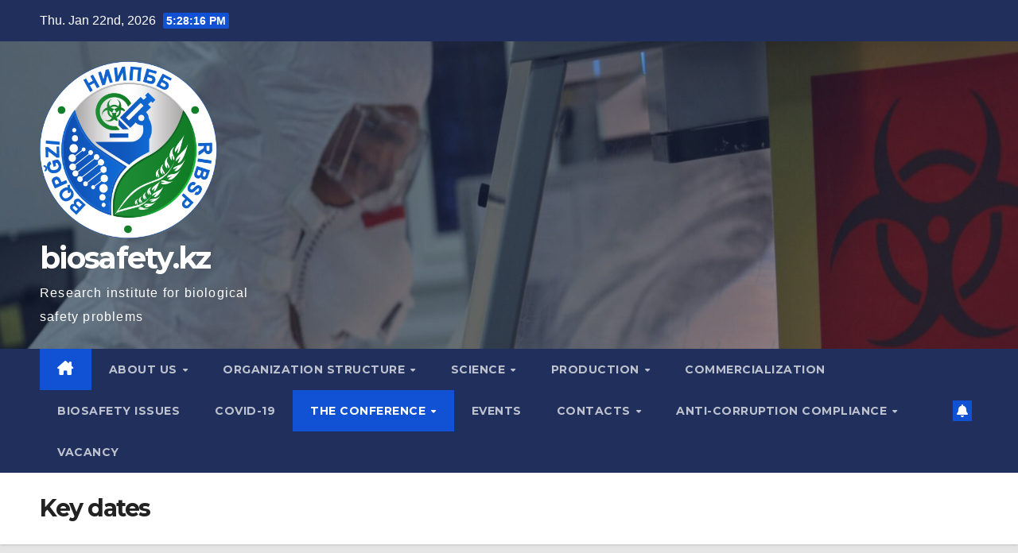

--- FILE ---
content_type: text/html; charset=UTF-8
request_url: https://biosafety.kz/en/%D0%BA%D0%BB%D1%8E%D1%87%D0%B5%D0%B2%D1%8B%D0%B5-%D0%B4%D0%B0%D1%82%D1%8B/
body_size: 17663
content:
<!DOCTYPE html>
<html lang="en-US">
<head>
<meta charset="UTF-8">
<meta name="viewport" content="width=device-width, initial-scale=1">
<link rel="profile" href="http://gmpg.org/xfn/11">
<title>Key dates &#8211; biosafety.kz</title>
<meta name='robots' content='max-image-preview:large' />
<link rel='dns-prefetch' href='//fonts.googleapis.com' />
<link rel="alternate" type="application/rss+xml" title="biosafety.kz &raquo; Feed" href="https://biosafety.kz/en/feed/" />
<link rel="alternate" type="application/rss+xml" title="biosafety.kz &raquo; Comments Feed" href="https://biosafety.kz/en/comments/feed/" />
<script>
window._wpemojiSettings = {"baseUrl":"https:\/\/s.w.org\/images\/core\/emoji\/14.0.0\/72x72\/","ext":".png","svgUrl":"https:\/\/s.w.org\/images\/core\/emoji\/14.0.0\/svg\/","svgExt":".svg","source":{"concatemoji":"https:\/\/biosafety.kz\/wp-includes\/js\/wp-emoji-release.min.js?ver=6.4.3"}};
/*! This file is auto-generated */
!function(i,n){var o,s,e;function c(e){try{var t={supportTests:e,timestamp:(new Date).valueOf()};sessionStorage.setItem(o,JSON.stringify(t))}catch(e){}}function p(e,t,n){e.clearRect(0,0,e.canvas.width,e.canvas.height),e.fillText(t,0,0);var t=new Uint32Array(e.getImageData(0,0,e.canvas.width,e.canvas.height).data),r=(e.clearRect(0,0,e.canvas.width,e.canvas.height),e.fillText(n,0,0),new Uint32Array(e.getImageData(0,0,e.canvas.width,e.canvas.height).data));return t.every(function(e,t){return e===r[t]})}function u(e,t,n){switch(t){case"flag":return n(e,"\ud83c\udff3\ufe0f\u200d\u26a7\ufe0f","\ud83c\udff3\ufe0f\u200b\u26a7\ufe0f")?!1:!n(e,"\ud83c\uddfa\ud83c\uddf3","\ud83c\uddfa\u200b\ud83c\uddf3")&&!n(e,"\ud83c\udff4\udb40\udc67\udb40\udc62\udb40\udc65\udb40\udc6e\udb40\udc67\udb40\udc7f","\ud83c\udff4\u200b\udb40\udc67\u200b\udb40\udc62\u200b\udb40\udc65\u200b\udb40\udc6e\u200b\udb40\udc67\u200b\udb40\udc7f");case"emoji":return!n(e,"\ud83e\udef1\ud83c\udffb\u200d\ud83e\udef2\ud83c\udfff","\ud83e\udef1\ud83c\udffb\u200b\ud83e\udef2\ud83c\udfff")}return!1}function f(e,t,n){var r="undefined"!=typeof WorkerGlobalScope&&self instanceof WorkerGlobalScope?new OffscreenCanvas(300,150):i.createElement("canvas"),a=r.getContext("2d",{willReadFrequently:!0}),o=(a.textBaseline="top",a.font="600 32px Arial",{});return e.forEach(function(e){o[e]=t(a,e,n)}),o}function t(e){var t=i.createElement("script");t.src=e,t.defer=!0,i.head.appendChild(t)}"undefined"!=typeof Promise&&(o="wpEmojiSettingsSupports",s=["flag","emoji"],n.supports={everything:!0,everythingExceptFlag:!0},e=new Promise(function(e){i.addEventListener("DOMContentLoaded",e,{once:!0})}),new Promise(function(t){var n=function(){try{var e=JSON.parse(sessionStorage.getItem(o));if("object"==typeof e&&"number"==typeof e.timestamp&&(new Date).valueOf()<e.timestamp+604800&&"object"==typeof e.supportTests)return e.supportTests}catch(e){}return null}();if(!n){if("undefined"!=typeof Worker&&"undefined"!=typeof OffscreenCanvas&&"undefined"!=typeof URL&&URL.createObjectURL&&"undefined"!=typeof Blob)try{var e="postMessage("+f.toString()+"("+[JSON.stringify(s),u.toString(),p.toString()].join(",")+"));",r=new Blob([e],{type:"text/javascript"}),a=new Worker(URL.createObjectURL(r),{name:"wpTestEmojiSupports"});return void(a.onmessage=function(e){c(n=e.data),a.terminate(),t(n)})}catch(e){}c(n=f(s,u,p))}t(n)}).then(function(e){for(var t in e)n.supports[t]=e[t],n.supports.everything=n.supports.everything&&n.supports[t],"flag"!==t&&(n.supports.everythingExceptFlag=n.supports.everythingExceptFlag&&n.supports[t]);n.supports.everythingExceptFlag=n.supports.everythingExceptFlag&&!n.supports.flag,n.DOMReady=!1,n.readyCallback=function(){n.DOMReady=!0}}).then(function(){return e}).then(function(){var e;n.supports.everything||(n.readyCallback(),(e=n.source||{}).concatemoji?t(e.concatemoji):e.wpemoji&&e.twemoji&&(t(e.twemoji),t(e.wpemoji)))}))}((window,document),window._wpemojiSettings);
</script>
<link rel='stylesheet' id='twb-open-sans-css' href='https://fonts.googleapis.com/css?family=Open+Sans%3A300%2C400%2C500%2C600%2C700%2C800&#038;display=swap&#038;ver=6.4.3' media='all' />
<link rel='stylesheet' id='twbbwg-global-css' href='https://biosafety.kz/wp-content/plugins/photo-gallery/booster/assets/css/global.css?ver=1.0.0' media='all' />
<link rel='stylesheet' id='pt-cv-public-style-css' href='https://biosafety.kz/wp-content/plugins/content-views-query-and-display-post-page/public/assets/css/cv.css?ver=4.2.1' media='all' />
<style id='wp-emoji-styles-inline-css'>

	img.wp-smiley, img.emoji {
		display: inline !important;
		border: none !important;
		box-shadow: none !important;
		height: 1em !important;
		width: 1em !important;
		margin: 0 0.07em !important;
		vertical-align: -0.1em !important;
		background: none !important;
		padding: 0 !important;
	}
</style>
<link rel='stylesheet' id='wp-block-library-css' href='https://biosafety.kz/wp-includes/css/dist/block-library/style.min.css?ver=6.4.3' media='all' />
<style id='classic-theme-styles-inline-css'>
/*! This file is auto-generated */
.wp-block-button__link{color:#fff;background-color:#32373c;border-radius:9999px;box-shadow:none;text-decoration:none;padding:calc(.667em + 2px) calc(1.333em + 2px);font-size:1.125em}.wp-block-file__button{background:#32373c;color:#fff;text-decoration:none}
</style>
<style id='global-styles-inline-css'>
body{--wp--preset--color--black: #000000;--wp--preset--color--cyan-bluish-gray: #abb8c3;--wp--preset--color--white: #ffffff;--wp--preset--color--pale-pink: #f78da7;--wp--preset--color--vivid-red: #cf2e2e;--wp--preset--color--luminous-vivid-orange: #ff6900;--wp--preset--color--luminous-vivid-amber: #fcb900;--wp--preset--color--light-green-cyan: #7bdcb5;--wp--preset--color--vivid-green-cyan: #00d084;--wp--preset--color--pale-cyan-blue: #8ed1fc;--wp--preset--color--vivid-cyan-blue: #0693e3;--wp--preset--color--vivid-purple: #9b51e0;--wp--preset--gradient--vivid-cyan-blue-to-vivid-purple: linear-gradient(135deg,rgba(6,147,227,1) 0%,rgb(155,81,224) 100%);--wp--preset--gradient--light-green-cyan-to-vivid-green-cyan: linear-gradient(135deg,rgb(122,220,180) 0%,rgb(0,208,130) 100%);--wp--preset--gradient--luminous-vivid-amber-to-luminous-vivid-orange: linear-gradient(135deg,rgba(252,185,0,1) 0%,rgba(255,105,0,1) 100%);--wp--preset--gradient--luminous-vivid-orange-to-vivid-red: linear-gradient(135deg,rgba(255,105,0,1) 0%,rgb(207,46,46) 100%);--wp--preset--gradient--very-light-gray-to-cyan-bluish-gray: linear-gradient(135deg,rgb(238,238,238) 0%,rgb(169,184,195) 100%);--wp--preset--gradient--cool-to-warm-spectrum: linear-gradient(135deg,rgb(74,234,220) 0%,rgb(151,120,209) 20%,rgb(207,42,186) 40%,rgb(238,44,130) 60%,rgb(251,105,98) 80%,rgb(254,248,76) 100%);--wp--preset--gradient--blush-light-purple: linear-gradient(135deg,rgb(255,206,236) 0%,rgb(152,150,240) 100%);--wp--preset--gradient--blush-bordeaux: linear-gradient(135deg,rgb(254,205,165) 0%,rgb(254,45,45) 50%,rgb(107,0,62) 100%);--wp--preset--gradient--luminous-dusk: linear-gradient(135deg,rgb(255,203,112) 0%,rgb(199,81,192) 50%,rgb(65,88,208) 100%);--wp--preset--gradient--pale-ocean: linear-gradient(135deg,rgb(255,245,203) 0%,rgb(182,227,212) 50%,rgb(51,167,181) 100%);--wp--preset--gradient--electric-grass: linear-gradient(135deg,rgb(202,248,128) 0%,rgb(113,206,126) 100%);--wp--preset--gradient--midnight: linear-gradient(135deg,rgb(2,3,129) 0%,rgb(40,116,252) 100%);--wp--preset--font-size--small: 13px;--wp--preset--font-size--medium: 20px;--wp--preset--font-size--large: 36px;--wp--preset--font-size--x-large: 42px;--wp--preset--spacing--20: 0.44rem;--wp--preset--spacing--30: 0.67rem;--wp--preset--spacing--40: 1rem;--wp--preset--spacing--50: 1.5rem;--wp--preset--spacing--60: 2.25rem;--wp--preset--spacing--70: 3.38rem;--wp--preset--spacing--80: 5.06rem;--wp--preset--shadow--natural: 6px 6px 9px rgba(0, 0, 0, 0.2);--wp--preset--shadow--deep: 12px 12px 50px rgba(0, 0, 0, 0.4);--wp--preset--shadow--sharp: 6px 6px 0px rgba(0, 0, 0, 0.2);--wp--preset--shadow--outlined: 6px 6px 0px -3px rgba(255, 255, 255, 1), 6px 6px rgba(0, 0, 0, 1);--wp--preset--shadow--crisp: 6px 6px 0px rgba(0, 0, 0, 1);}:where(.is-layout-flex){gap: 0.5em;}:where(.is-layout-grid){gap: 0.5em;}body .is-layout-flow > .alignleft{float: left;margin-inline-start: 0;margin-inline-end: 2em;}body .is-layout-flow > .alignright{float: right;margin-inline-start: 2em;margin-inline-end: 0;}body .is-layout-flow > .aligncenter{margin-left: auto !important;margin-right: auto !important;}body .is-layout-constrained > .alignleft{float: left;margin-inline-start: 0;margin-inline-end: 2em;}body .is-layout-constrained > .alignright{float: right;margin-inline-start: 2em;margin-inline-end: 0;}body .is-layout-constrained > .aligncenter{margin-left: auto !important;margin-right: auto !important;}body .is-layout-constrained > :where(:not(.alignleft):not(.alignright):not(.alignfull)){max-width: var(--wp--style--global--content-size);margin-left: auto !important;margin-right: auto !important;}body .is-layout-constrained > .alignwide{max-width: var(--wp--style--global--wide-size);}body .is-layout-flex{display: flex;}body .is-layout-flex{flex-wrap: wrap;align-items: center;}body .is-layout-flex > *{margin: 0;}body .is-layout-grid{display: grid;}body .is-layout-grid > *{margin: 0;}:where(.wp-block-columns.is-layout-flex){gap: 2em;}:where(.wp-block-columns.is-layout-grid){gap: 2em;}:where(.wp-block-post-template.is-layout-flex){gap: 1.25em;}:where(.wp-block-post-template.is-layout-grid){gap: 1.25em;}.has-black-color{color: var(--wp--preset--color--black) !important;}.has-cyan-bluish-gray-color{color: var(--wp--preset--color--cyan-bluish-gray) !important;}.has-white-color{color: var(--wp--preset--color--white) !important;}.has-pale-pink-color{color: var(--wp--preset--color--pale-pink) !important;}.has-vivid-red-color{color: var(--wp--preset--color--vivid-red) !important;}.has-luminous-vivid-orange-color{color: var(--wp--preset--color--luminous-vivid-orange) !important;}.has-luminous-vivid-amber-color{color: var(--wp--preset--color--luminous-vivid-amber) !important;}.has-light-green-cyan-color{color: var(--wp--preset--color--light-green-cyan) !important;}.has-vivid-green-cyan-color{color: var(--wp--preset--color--vivid-green-cyan) !important;}.has-pale-cyan-blue-color{color: var(--wp--preset--color--pale-cyan-blue) !important;}.has-vivid-cyan-blue-color{color: var(--wp--preset--color--vivid-cyan-blue) !important;}.has-vivid-purple-color{color: var(--wp--preset--color--vivid-purple) !important;}.has-black-background-color{background-color: var(--wp--preset--color--black) !important;}.has-cyan-bluish-gray-background-color{background-color: var(--wp--preset--color--cyan-bluish-gray) !important;}.has-white-background-color{background-color: var(--wp--preset--color--white) !important;}.has-pale-pink-background-color{background-color: var(--wp--preset--color--pale-pink) !important;}.has-vivid-red-background-color{background-color: var(--wp--preset--color--vivid-red) !important;}.has-luminous-vivid-orange-background-color{background-color: var(--wp--preset--color--luminous-vivid-orange) !important;}.has-luminous-vivid-amber-background-color{background-color: var(--wp--preset--color--luminous-vivid-amber) !important;}.has-light-green-cyan-background-color{background-color: var(--wp--preset--color--light-green-cyan) !important;}.has-vivid-green-cyan-background-color{background-color: var(--wp--preset--color--vivid-green-cyan) !important;}.has-pale-cyan-blue-background-color{background-color: var(--wp--preset--color--pale-cyan-blue) !important;}.has-vivid-cyan-blue-background-color{background-color: var(--wp--preset--color--vivid-cyan-blue) !important;}.has-vivid-purple-background-color{background-color: var(--wp--preset--color--vivid-purple) !important;}.has-black-border-color{border-color: var(--wp--preset--color--black) !important;}.has-cyan-bluish-gray-border-color{border-color: var(--wp--preset--color--cyan-bluish-gray) !important;}.has-white-border-color{border-color: var(--wp--preset--color--white) !important;}.has-pale-pink-border-color{border-color: var(--wp--preset--color--pale-pink) !important;}.has-vivid-red-border-color{border-color: var(--wp--preset--color--vivid-red) !important;}.has-luminous-vivid-orange-border-color{border-color: var(--wp--preset--color--luminous-vivid-orange) !important;}.has-luminous-vivid-amber-border-color{border-color: var(--wp--preset--color--luminous-vivid-amber) !important;}.has-light-green-cyan-border-color{border-color: var(--wp--preset--color--light-green-cyan) !important;}.has-vivid-green-cyan-border-color{border-color: var(--wp--preset--color--vivid-green-cyan) !important;}.has-pale-cyan-blue-border-color{border-color: var(--wp--preset--color--pale-cyan-blue) !important;}.has-vivid-cyan-blue-border-color{border-color: var(--wp--preset--color--vivid-cyan-blue) !important;}.has-vivid-purple-border-color{border-color: var(--wp--preset--color--vivid-purple) !important;}.has-vivid-cyan-blue-to-vivid-purple-gradient-background{background: var(--wp--preset--gradient--vivid-cyan-blue-to-vivid-purple) !important;}.has-light-green-cyan-to-vivid-green-cyan-gradient-background{background: var(--wp--preset--gradient--light-green-cyan-to-vivid-green-cyan) !important;}.has-luminous-vivid-amber-to-luminous-vivid-orange-gradient-background{background: var(--wp--preset--gradient--luminous-vivid-amber-to-luminous-vivid-orange) !important;}.has-luminous-vivid-orange-to-vivid-red-gradient-background{background: var(--wp--preset--gradient--luminous-vivid-orange-to-vivid-red) !important;}.has-very-light-gray-to-cyan-bluish-gray-gradient-background{background: var(--wp--preset--gradient--very-light-gray-to-cyan-bluish-gray) !important;}.has-cool-to-warm-spectrum-gradient-background{background: var(--wp--preset--gradient--cool-to-warm-spectrum) !important;}.has-blush-light-purple-gradient-background{background: var(--wp--preset--gradient--blush-light-purple) !important;}.has-blush-bordeaux-gradient-background{background: var(--wp--preset--gradient--blush-bordeaux) !important;}.has-luminous-dusk-gradient-background{background: var(--wp--preset--gradient--luminous-dusk) !important;}.has-pale-ocean-gradient-background{background: var(--wp--preset--gradient--pale-ocean) !important;}.has-electric-grass-gradient-background{background: var(--wp--preset--gradient--electric-grass) !important;}.has-midnight-gradient-background{background: var(--wp--preset--gradient--midnight) !important;}.has-small-font-size{font-size: var(--wp--preset--font-size--small) !important;}.has-medium-font-size{font-size: var(--wp--preset--font-size--medium) !important;}.has-large-font-size{font-size: var(--wp--preset--font-size--large) !important;}.has-x-large-font-size{font-size: var(--wp--preset--font-size--x-large) !important;}
.wp-block-navigation a:where(:not(.wp-element-button)){color: inherit;}
:where(.wp-block-post-template.is-layout-flex){gap: 1.25em;}:where(.wp-block-post-template.is-layout-grid){gap: 1.25em;}
:where(.wp-block-columns.is-layout-flex){gap: 2em;}:where(.wp-block-columns.is-layout-grid){gap: 2em;}
.wp-block-pullquote{font-size: 1.5em;line-height: 1.6;}
</style>
<link rel='stylesheet' id='bwg_fonts-css' href='https://biosafety.kz/wp-content/plugins/photo-gallery/css/bwg-fonts/fonts.css?ver=0.0.1' media='all' />
<link rel='stylesheet' id='sumoselect-css' href='https://biosafety.kz/wp-content/plugins/photo-gallery/css/sumoselect.min.css?ver=3.4.6' media='all' />
<link rel='stylesheet' id='mCustomScrollbar-css' href='https://biosafety.kz/wp-content/plugins/photo-gallery/css/jquery.mCustomScrollbar.min.css?ver=3.1.5' media='all' />
<link rel='stylesheet' id='bwg_googlefonts-css' href='https://fonts.googleapis.com/css?family=Ubuntu&#038;subset=greek,latin,greek-ext,vietnamese,cyrillic-ext,latin-ext,cyrillic' media='all' />
<link rel='stylesheet' id='bwg_frontend-css' href='https://biosafety.kz/wp-content/plugins/photo-gallery/css/styles.min.css?ver=1.8.35' media='all' />
<link rel='stylesheet' id='newsup-fonts-css' href='//fonts.googleapis.com/css?family=Montserrat%3A400%2C500%2C700%2C800%7CWork%2BSans%3A300%2C400%2C500%2C600%2C700%2C800%2C900%26display%3Dswap&#038;subset=latin%2Clatin-ext' media='all' />
<link rel='stylesheet' id='bootstrap-css' href='https://biosafety.kz/wp-content/themes/newsup/css/bootstrap.css?ver=6.4.3' media='all' />
<link rel='stylesheet' id='newsup-style-css' href='https://biosafety.kz/wp-content/themes/newsup/style.css?ver=6.4.3' media='all' />
<link rel='stylesheet' id='newsup-default-css' href='https://biosafety.kz/wp-content/themes/newsup/css/colors/default.css?ver=6.4.3' media='all' />
<link rel='stylesheet' id='font-awesome-5-all-css' href='https://biosafety.kz/wp-content/themes/newsup/css/font-awesome/css/all.min.css?ver=6.4.3' media='all' />
<link rel='stylesheet' id='font-awesome-4-shim-css' href='https://biosafety.kz/wp-content/themes/newsup/css/font-awesome/css/v4-shims.min.css?ver=6.4.3' media='all' />
<link rel='stylesheet' id='owl-carousel-css' href='https://biosafety.kz/wp-content/themes/newsup/css/owl.carousel.css?ver=6.4.3' media='all' />
<link rel='stylesheet' id='smartmenus-css' href='https://biosafety.kz/wp-content/themes/newsup/css/jquery.smartmenus.bootstrap.css?ver=6.4.3' media='all' />
<link rel='stylesheet' id='newsup-custom-css-css' href='https://biosafety.kz/wp-content/themes/newsup/inc/ansar/customize/css/customizer.css?ver=1.0' media='all' />
<link rel='stylesheet' id='abcf-rggcl-css' href='https://biosafety.kz/wp-content/plugins/responsive-grid-gallery-with-custom-links/css/rggcl.css?ver=0.2.2' media='all' />
<link rel='stylesheet' id='bvi-styles-css' href='https://biosafety.kz/wp-content/plugins/button-visually-impaired/assets/css/bvi.min.css?ver=2.3.0' media='all' />
<style id='bvi-styles-inline-css'>

			.bvi-widget,
			.bvi-shortcode a,
			.bvi-widget a, 
			.bvi-shortcode {
				color: #ffffff;
				background-color: #e53935;
			}
			.bvi-widget .bvi-svg-eye,
			.bvi-shortcode .bvi-svg-eye {
			    display: inline-block;
                overflow: visible;
                width: 1.125em;
                height: 1em;
                font-size: 2em;
                vertical-align: middle;
			}
			.bvi-widget,
			.bvi-shortcode {
			    -webkit-transition: background-color .2s ease-out;
			    transition: background-color .2s ease-out;
			    cursor: pointer;
			    border-radius: 2px;
			    display: inline-block;
			    padding: 5px 10px;
			    vertical-align: middle;
			    text-decoration: none;
			}
</style>
<script src="https://biosafety.kz/wp-includes/js/jquery/jquery.min.js?ver=3.7.1" id="jquery-core-js"></script>
<script src="https://biosafety.kz/wp-includes/js/jquery/jquery-migrate.min.js?ver=3.4.1" id="jquery-migrate-js"></script>
<script src="https://biosafety.kz/wp-content/plugins/photo-gallery/booster/assets/js/circle-progress.js?ver=1.2.2" id="twbbwg-circle-js"></script>
<script id="twbbwg-global-js-extra">
var twb = {"nonce":"d8d7678b6f","ajax_url":"https:\/\/biosafety.kz\/wp-admin\/admin-ajax.php","plugin_url":"https:\/\/biosafety.kz\/wp-content\/plugins\/photo-gallery\/booster","href":"https:\/\/biosafety.kz\/wp-admin\/admin.php?page=twbbwg_photo-gallery"};
var twb = {"nonce":"d8d7678b6f","ajax_url":"https:\/\/biosafety.kz\/wp-admin\/admin-ajax.php","plugin_url":"https:\/\/biosafety.kz\/wp-content\/plugins\/photo-gallery\/booster","href":"https:\/\/biosafety.kz\/wp-admin\/admin.php?page=twbbwg_photo-gallery"};
</script>
<script src="https://biosafety.kz/wp-content/plugins/photo-gallery/booster/assets/js/global.js?ver=1.0.0" id="twbbwg-global-js"></script>
<script src="https://biosafety.kz/wp-content/plugins/qtranslate-to-wpml-export/js/scripts.js?ver=6.4.3" id="qtimport-js"></script>
<script src="https://biosafety.kz/wp-content/plugins/photo-gallery/js/jquery.sumoselect.min.js?ver=3.4.6" id="sumoselect-js"></script>
<script src="https://biosafety.kz/wp-content/plugins/photo-gallery/js/tocca.min.js?ver=2.0.9" id="bwg_mobile-js"></script>
<script src="https://biosafety.kz/wp-content/plugins/photo-gallery/js/jquery.mCustomScrollbar.concat.min.js?ver=3.1.5" id="mCustomScrollbar-js"></script>
<script src="https://biosafety.kz/wp-content/plugins/photo-gallery/js/jquery.fullscreen.min.js?ver=0.6.0" id="jquery-fullscreen-js"></script>
<script id="bwg_frontend-js-extra">
var bwg_objectsL10n = {"bwg_field_required":"field is required.","bwg_mail_validation":"This is not a valid email address.","bwg_search_result":"There are no images matching your search.","bwg_select_tag":"Select Tag","bwg_order_by":"Order By","bwg_search":"Search","bwg_show_ecommerce":"Show Ecommerce","bwg_hide_ecommerce":"Hide Ecommerce","bwg_show_comments":"Show Comments","bwg_hide_comments":"Hide Comments","bwg_restore":"Restore","bwg_maximize":"Maximize","bwg_fullscreen":"Fullscreen","bwg_exit_fullscreen":"Exit Fullscreen","bwg_search_tag":"SEARCH...","bwg_tag_no_match":"No tags found","bwg_all_tags_selected":"All tags selected","bwg_tags_selected":"tags selected","play":"Play","pause":"Pause","is_pro":"","bwg_play":"Play","bwg_pause":"Pause","bwg_hide_info":"Hide info","bwg_show_info":"Show info","bwg_hide_rating":"Hide rating","bwg_show_rating":"Show rating","ok":"Ok","cancel":"Cancel","select_all":"Select all","lazy_load":"0","lazy_loader":"https:\/\/biosafety.kz\/wp-content\/plugins\/photo-gallery\/images\/ajax_loader.png","front_ajax":"0","bwg_tag_see_all":"see all tags","bwg_tag_see_less":"see less tags"};
</script>
<script src="https://biosafety.kz/wp-content/plugins/photo-gallery/js/scripts.min.js?ver=1.8.35" id="bwg_frontend-js"></script>
<script src="https://biosafety.kz/wp-content/themes/newsup/js/navigation.js?ver=6.4.3" id="newsup-navigation-js"></script>
<script src="https://biosafety.kz/wp-content/themes/newsup/js/bootstrap.js?ver=6.4.3" id="bootstrap-js"></script>
<script src="https://biosafety.kz/wp-content/themes/newsup/js/owl.carousel.min.js?ver=6.4.3" id="owl-carousel-min-js"></script>
<script src="https://biosafety.kz/wp-content/themes/newsup/js/jquery.smartmenus.js?ver=6.4.3" id="smartmenus-js-js"></script>
<script src="https://biosafety.kz/wp-content/themes/newsup/js/jquery.smartmenus.bootstrap.js?ver=6.4.3" id="bootstrap-smartmenus-js-js"></script>
<script src="https://biosafety.kz/wp-content/themes/newsup/js/jquery.marquee.js?ver=6.4.3" id="newsup-marquee-js-js"></script>
<script src="https://biosafety.kz/wp-content/themes/newsup/js/main.js?ver=6.4.3" id="newsup-main-js-js"></script>
<link rel="https://api.w.org/" href="https://biosafety.kz/en/wp-json/" /><link rel="alternate" type="application/json" href="https://biosafety.kz/en/wp-json/wp/v2/pages/4871" /><link rel="EditURI" type="application/rsd+xml" title="RSD" href="https://biosafety.kz/xmlrpc.php?rsd" />
<meta name="generator" content="WordPress 6.4.3" />
<link rel="canonical" href="https://biosafety.kz/en/%d0%ba%d0%bb%d1%8e%d1%87%d0%b5%d0%b2%d1%8b%d0%b5-%d0%b4%d0%b0%d1%82%d1%8b/" />
<link rel='shortlink' href='https://biosafety.kz/en/?p=4871' />
<link rel="alternate" type="application/json+oembed" href="https://biosafety.kz/en/wp-json/oembed/1.0/embed?url=https%3A%2F%2Fbiosafety.kz%2Fen%2F%25d0%25ba%25d0%25bb%25d1%258e%25d1%2587%25d0%25b5%25d0%25b2%25d1%258b%25d0%25b5-%25d0%25b4%25d0%25b0%25d1%2582%25d1%258b%2F" />
<link rel="alternate" type="text/xml+oembed" href="https://biosafety.kz/en/wp-json/oembed/1.0/embed?url=https%3A%2F%2Fbiosafety.kz%2Fen%2F%25d0%25ba%25d0%25bb%25d1%258e%25d1%2587%25d0%25b5%25d0%25b2%25d1%258b%25d0%25b5-%25d0%25b4%25d0%25b0%25d1%2582%25d1%258b%2F&#038;format=xml" />
<style type="text/css">
.qtranxs_flag_KK {background-image: url(https://biosafety.kz/wp-content/plugins/qtranslate-x/flags/kz.png); background-repeat: no-repeat;}
.qtranxs_flag_ru {background-image: url(https://biosafety.kz/wp-content/plugins/qtranslate-x/flags/ru.png); background-repeat: no-repeat;}
.qtranxs_flag_en {background-image: url(https://biosafety.kz/wp-content/plugins/qtranslate-x/flags/gb.png); background-repeat: no-repeat;}
</style>
<link hreflang="KK" href="https://biosafety.kz/KK/%D0%BA%D0%BB%D1%8E%D1%87%D0%B5%D0%B2%D1%8B%D0%B5-%D0%B4%D0%B0%D1%82%D1%8B/" rel="alternate" />
<link hreflang="ru" href="https://biosafety.kz/ru/%D0%BA%D0%BB%D1%8E%D1%87%D0%B5%D0%B2%D1%8B%D0%B5-%D0%B4%D0%B0%D1%82%D1%8B/" rel="alternate" />
<link hreflang="en" href="https://biosafety.kz/en/%D0%BA%D0%BB%D1%8E%D1%87%D0%B5%D0%B2%D1%8B%D0%B5-%D0%B4%D0%B0%D1%82%D1%8B/" rel="alternate" />
<link hreflang="x-default" href="https://biosafety.kz/%D0%BA%D0%BB%D1%8E%D1%87%D0%B5%D0%B2%D1%8B%D0%B5-%D0%B4%D0%B0%D1%82%D1%8B/" rel="alternate" />
<meta name="generator" content="qTranslate-X 3.4.6.8" />
<style type="text/css" id="custom-background-css">
    .wrapper { background-color: e5e5e5; }
</style>
<meta name="generator" content="Elementor 3.26.4; features: additional_custom_breakpoints; settings: css_print_method-external, google_font-enabled, font_display-auto">
			<style>
				.e-con.e-parent:nth-of-type(n+4):not(.e-lazyloaded):not(.e-no-lazyload),
				.e-con.e-parent:nth-of-type(n+4):not(.e-lazyloaded):not(.e-no-lazyload) * {
					background-image: none !important;
				}
				@media screen and (max-height: 1024px) {
					.e-con.e-parent:nth-of-type(n+3):not(.e-lazyloaded):not(.e-no-lazyload),
					.e-con.e-parent:nth-of-type(n+3):not(.e-lazyloaded):not(.e-no-lazyload) * {
						background-image: none !important;
					}
				}
				@media screen and (max-height: 640px) {
					.e-con.e-parent:nth-of-type(n+2):not(.e-lazyloaded):not(.e-no-lazyload),
					.e-con.e-parent:nth-of-type(n+2):not(.e-lazyloaded):not(.e-no-lazyload) * {
						background-image: none !important;
					}
				}
			</style>
			    <style type="text/css">
            body .site-title a,
        body .site-description {
            color: #fff;
        }

        .site-branding-text .site-title a {
                font-size: 38px;
            }

            @media only screen and (max-width: 640px) {
                .site-branding-text .site-title a {
                    font-size: 40px;

                }
            }

            @media only screen and (max-width: 375px) {
                .site-branding-text .site-title a {
                    font-size: 32px;

                }
            }

        </style>
    <style id="custom-background-css">
body.custom-background { background-color: #e5e5e5; }
</style>
	<link rel="icon" href="https://biosafety.kz/wp-content/uploads/2024/10/cropped-cropped-cropped-cropped-НИИПББ-лого-1-e1729489923319-32x32.png" sizes="32x32" />
<link rel="icon" href="https://biosafety.kz/wp-content/uploads/2024/10/cropped-cropped-cropped-cropped-НИИПББ-лого-1-e1729489923319-192x192.png" sizes="192x192" />
<link rel="apple-touch-icon" href="https://biosafety.kz/wp-content/uploads/2024/10/cropped-cropped-cropped-cropped-НИИПББ-лого-1-e1729489923319-180x180.png" />
<meta name="msapplication-TileImage" content="https://biosafety.kz/wp-content/uploads/2024/10/cropped-cropped-cropped-cropped-НИИПББ-лого-1-e1729489923319-270x270.png" />
</head>
<body class="page-template-default page page-id-4871 custom-background wp-custom-logo wp-embed-responsive ta-hide-date-author-in-list elementor-default elementor-kit-4359" >
<div id="page" class="site">
<a class="skip-link screen-reader-text" href="#content">
Skip to content</a>
  <div class="wrapper" id="custom-background-css">
    <header class="mg-headwidget">
      <!--==================== TOP BAR ====================-->
      <div class="mg-head-detail hidden-xs">
    <div class="container-fluid">
        <div class="row align-items-center">
                        <div class="col-md-6 col-xs-12">
                <ul class="info-left">
                            <li>Thu. Jan 22nd, 2026             <span  id="time" class="time"></span>
                    
        </li>
                    </ul>
            </div>
                    </div>
    </div>
</div>
      <div class="clearfix"></div>

      
      <div class="mg-nav-widget-area-back" style='background-image: url("https://biosafety.kz/wp-content/uploads/2021/09/cropped-ыфв-scaled-1.jpg" );'>
                <div class="overlay">
          <div class="inner"  style="background-color:rgba(32,47,91,0.4);" > 
              <div class="container-fluid">
                  <div class="mg-nav-widget-area">
                    <div class="row align-items-center">
                      <div class="col-md-3 text-center-xs">
                        <div class="navbar-header">
                          <div class="site-logo">
                            <a href="https://biosafety.kz/en/" class="navbar-brand" rel="home"><img fetchpriority="high" width="2167" height="2167" src="https://biosafety.kz/wp-content/uploads/2024/10/cropped-cropped-cropped-НИИПББ-лого-1-e1729489923319.png" class="custom-logo" alt="biosafety.kz" decoding="async" srcset="https://biosafety.kz/wp-content/uploads/2024/10/cropped-cropped-cropped-НИИПББ-лого-1-e1729489923319.png 2167w, https://biosafety.kz/wp-content/uploads/2024/10/cropped-cropped-cropped-НИИПББ-лого-1-e1729489923319-300x300.png 300w, https://biosafety.kz/wp-content/uploads/2024/10/cropped-cropped-cropped-НИИПББ-лого-1-e1729489923319-1024x1024.png 1024w, https://biosafety.kz/wp-content/uploads/2024/10/cropped-cropped-cropped-НИИПББ-лого-1-e1729489923319-150x150.png 150w, https://biosafety.kz/wp-content/uploads/2024/10/cropped-cropped-cropped-НИИПББ-лого-1-e1729489923319-768x768.png 768w, https://biosafety.kz/wp-content/uploads/2024/10/cropped-cropped-cropped-НИИПББ-лого-1-e1729489923319-1536x1536.png 1536w, https://biosafety.kz/wp-content/uploads/2024/10/cropped-cropped-cropped-НИИПББ-лого-1-e1729489923319-2048x2048.png 2048w" sizes="(max-width: 2167px) 100vw, 2167px" /></a>                          </div>
                          <div class="site-branding-text ">
                                                            <p class="site-title"> <a href="https://biosafety.kz/en/" rel="home">biosafety.kz</a></p>
                                                            <p class="site-description">Research institute for biological safety problems</p>
                          </div>    
                        </div>
                      </div>
                                          </div>
                  </div>
              </div>
          </div>
        </div>
      </div>
    <div class="mg-menu-full">
      <nav class="navbar navbar-expand-lg navbar-wp">
        <div class="container-fluid">
          <!-- Right nav -->
                    <div class="m-header align-items-center">
                                                <a class="mobilehomebtn" href="https://biosafety.kz/en"><span class="fa-solid fa-house-chimney"></span></a>
                        <!-- navbar-toggle -->
                        <button class="navbar-toggler mx-auto" type="button" data-toggle="collapse" data-target="#navbar-wp" aria-controls="navbarSupportedContent" aria-expanded="false" aria-label="Toggle navigation">
                          <span class="burger">
                            <span class="burger-line"></span>
                            <span class="burger-line"></span>
                            <span class="burger-line"></span>
                          </span>
                        </button>
                        <!-- /navbar-toggle -->
                                                <a href="#"  target="_blank"   class="btn-bell btn-theme mx-2"><i class="fa fa-bell"></i></a>
                                            
                    </div>
                    <!-- /Right nav -->
         
          
                  <div class="collapse navbar-collapse" id="navbar-wp">
                    <div class="d-md-block">
                      <ul id="menu-%d0%b3%d0%bb%d0%b0%d0%b2%d0%bd%d0%b0%d1%8f" class="nav navbar-nav mr-auto "><li class="active home"><a class="homebtn" href="https://biosafety.kz/en"><span class='fa-solid fa-house-chimney'></span></a></li><li id="menu-item-641" class="menu-item menu-item-type-post_type menu-item-object-page menu-item-has-children menu-item-641 dropdown"><a class="nav-link" title="About us" href="https://biosafety.kz/en/%d0%be-%d0%bd%d0%b0%d1%81/" data-toggle="dropdown" class="dropdown-toggle">About us </a>
<ul role="menu" class=" dropdown-menu">
	<li id="menu-item-642" class="menu-item menu-item-type-post_type menu-item-object-page menu-item-642"><a class="dropdown-item" title="History" href="https://biosafety.kz/en/%d0%be-%d0%bd%d0%b0%d1%81/%d0%b8%d1%81%d1%82%d0%be%d1%80%d0%b8%d1%8f/">History</a></li>
	<li id="menu-item-643" class="menu-item menu-item-type-post_type menu-item-object-page menu-item-643"><a class="dropdown-item" title="Mission and Purpose" href="https://biosafety.kz/en/%d0%be-%d0%bd%d0%b0%d1%81/%d0%bc%d0%b8%d1%81%d1%81%d0%b8%d1%8f/">Mission and Purpose</a></li>
	<li id="menu-item-645" class="menu-item menu-item-type-post_type menu-item-object-page menu-item-645"><a class="dropdown-item" title="Achievements" href="https://biosafety.kz/en/%d0%be-%d0%bd%d0%b0%d1%81/%d0%be%d1%81%d0%bd%d0%be%d0%b2%d0%bd%d1%8b%d0%b5-%d0%b4%d0%be%d1%81%d1%82%d0%b8%d0%b6%d0%b5%d0%bd%d0%b8%d1%8f/">Achievements</a></li>
	<li id="menu-item-647" class="menu-item menu-item-type-post_type menu-item-object-page menu-item-647"><a class="dropdown-item" title="Awards" href="https://biosafety.kz/en/%d0%be-%d0%bd%d0%b0%d1%81/%d0%bc%d0%b5%d0%b4%d0%b0%d0%bb%d0%b8-%d0%b8-%d0%bd%d0%b0%d0%b3%d1%80%d0%b0%d0%b4%d1%8b/">Awards</a></li>
	<li id="menu-item-1418" class="menu-item menu-item-type-post_type menu-item-object-page menu-item-1418"><a class="dropdown-item" title="Permitting document" href="https://biosafety.kz/en/%d0%be-%d0%bd%d0%b0%d1%81/%d1%81%d0%b5%d1%80%d1%82%d0%b8%d1%84%d0%b8%d0%ba%d0%b0%d1%82%d1%8b/">Permitting document</a></li>
	<li id="menu-item-838" class="menu-item menu-item-type-post_type menu-item-object-page menu-item-838"><a class="dropdown-item" title="Quality management system" href="https://biosafety.kz/en/%d0%be-%d0%bd%d0%b0%d1%81/%d1%81%d0%b8%d1%81%d1%82%d0%b5%d0%bc%d0%b0-%d0%bc%d0%b5%d0%bd%d0%b5%d0%b4%d0%b6%d0%bc%d0%b5%d0%bd%d1%82%d0%b0-%d0%ba%d0%b0%d1%87%d0%b5%d1%81%d1%82%d0%b2%d0%b0/">Quality management system</a></li>
	<li id="menu-item-2989" class="menu-item menu-item-type-post_type menu-item-object-page menu-item-2989"><a class="dropdown-item" title="Corporate ethics and countering corruption" href="https://biosafety.kz/en/%d0%ba%d0%be%d1%80%d0%bf%d0%be%d1%80%d0%b0%d1%82%d0%b8%d0%b2%d0%bd%d0%b0%d1%8f-%d1%8d%d1%82%d0%b8%d0%ba%d0%b0-%d0%b8-%d0%bf%d1%80%d0%be%d1%82%d0%b8%d0%b2%d0%be%d0%b4%d0%b5%d0%b9%d1%81%d1%82%d0%b2/">Corporate ethics and countering corruption</a></li>
	<li id="menu-item-5382" class="menu-item menu-item-type-post_type menu-item-object-page menu-item-5382"><a class="dropdown-item" title="Госзакупки" href="https://biosafety.kz/en/%d0%b3%d0%be%d1%81%d0%b7%d0%b0%d0%ba%d1%83%d0%bf%d0%ba%d0%b8/">Госзакупки</a></li>
	<li id="menu-item-5348" class="menu-item menu-item-type-post_type menu-item-object-page menu-item-5348"><a class="dropdown-item" title="RLA" href="https://biosafety.kz/en/%d0%bd%d0%be%d1%80%d0%bc%d0%b0%d1%82%d0%b8%d0%b2%d0%bd%d0%be-%d0%bf%d1%80%d0%b0%d0%b2%d0%be%d0%b2%d1%8b%d0%b5-%d0%b0%d0%ba%d1%82%d1%8b/">RLA</a></li>
	<li id="menu-item-5360" class="menu-item menu-item-type-post_type menu-item-object-page menu-item-5360"><a class="dropdown-item" title="Reception schedule for individuals and legal entities" href="https://biosafety.kz/en/%d0%b3%d1%80%d0%b0%d1%84%d0%b8%d0%ba-%d0%bf%d1%80%d0%b8%d0%b5%d0%bc%d0%b0-%d1%84%d0%b8%d0%b7%d0%b8%d1%87%d0%b5%d1%81%d0%ba%d0%b8%d1%85-%d0%b8-%d1%8e%d1%80%d0%b8%d0%b4%d0%b8%d1%87%d0%b5%d1%81%d0%ba/">Reception schedule for individuals and legal entities</a></li>
</ul>
</li>
<li id="menu-item-649" class="menu-item menu-item-type-post_type menu-item-object-page menu-item-has-children menu-item-649 dropdown"><a class="nav-link" title="Organization structure" href="https://biosafety.kz/en/%d1%81%d1%82%d1%80%d1%83%d0%ba%d1%82%d1%83%d1%80%d0%b0-%d0%bd%d0%b8%d0%b8%d0%bf%d0%b1%d0%b1/" data-toggle="dropdown" class="dropdown-toggle">Organization structure </a>
<ul role="menu" class=" dropdown-menu">
	<li id="menu-item-650" class="menu-item menu-item-type-post_type menu-item-object-page menu-item-650"><a class="dropdown-item" title="Organization management" href="https://biosafety.kz/en/%d1%81%d1%82%d1%80%d1%83%d0%ba%d1%82%d1%83%d1%80%d0%b0-%d0%bd%d0%b8%d0%b8%d0%bf%d0%b1%d0%b1/%d0%b0%d0%b4%d0%bc%d0%b8%d0%bd%d0%b8%d1%81%d1%82%d1%80%d0%b0%d1%86%d0%b8%d1%8f/">Organization management</a></li>
	<li id="menu-item-2300" class="menu-item menu-item-type-post_type menu-item-object-page menu-item-2300"><a class="dropdown-item" title="Scientific and educational training centre" href="https://biosafety.kz/en/%d1%81%d1%82%d1%80%d1%83%d0%ba%d1%82%d1%83%d1%80%d0%b0-%d0%bd%d0%b8%d0%b8%d0%bf%d0%b1%d0%b1/%d1%83%d1%87%d0%b5%d0%b1%d0%bd%d1%8b%d0%b9-%d0%bd%d0%b0%d1%83%d1%87%d0%bd%d0%be-%d0%be%d0%b1%d1%80%d0%b0%d0%b7%d0%be%d0%b2%d0%b0%d1%82%d0%b5%d0%bb%d1%8c%d0%bd%d1%8b%d0%b9-%d1%86%d0%b5%d0%bd%d1%82/">Scientific and educational training centre</a></li>
	<li id="menu-item-657" class="menu-item menu-item-type-post_type menu-item-object-page menu-item-657"><a class="dropdown-item" title="Laboratory for Microbiology" href="https://biosafety.kz/en/%d1%81%d1%82%d1%80%d1%83%d0%ba%d1%82%d1%83%d1%80%d0%b0-%d0%bd%d0%b8%d0%b8%d0%bf%d0%b1%d0%b1/%d0%bb%d0%b0%d0%b1%d0%be%d1%80%d0%b0%d1%82%d0%be%d1%80%d0%b8%d1%8f-%d0%bc%d0%b8%d0%ba%d1%80%d0%be%d0%b1%d0%b8%d0%be%d0%bb%d0%be%d0%b3%d0%b8%d0%b8/">Laboratory for Microbiology</a></li>
	<li id="menu-item-653" class="menu-item menu-item-type-post_type menu-item-object-page menu-item-653"><a class="dropdown-item" title="Laboratory for Technologies of Finished Forms of Biological Preparations" href="https://biosafety.kz/en/%d1%81%d1%82%d1%80%d1%83%d0%ba%d1%82%d1%83%d1%80%d0%b0-%d0%bd%d0%b8%d0%b8%d0%bf%d0%b1%d0%b1/%d0%bb%d0%b0%d0%b1%d0%be%d1%80%d0%b0%d1%82%d0%be%d1%80%d0%b8%d1%8f-%d1%82%d0%b5%d1%85%d0%bd%d0%be%d0%bb%d0%be%d0%b3%d0%b8%d0%b8-%d0%b3%d0%be%d1%82%d0%be%d0%b2%d1%8b%d1%85-%d1%84%d0%be%d1%80%d0%bc/">Laboratory for Technologies of Finished Forms of Biological Preparations</a></li>
	<li id="menu-item-654" class="menu-item menu-item-type-post_type menu-item-object-page menu-item-654"><a class="dropdown-item" title="Laboratory for Diagnosis of Infectious Diseases" href="https://biosafety.kz/en/%d1%81%d1%82%d1%80%d1%83%d0%ba%d1%82%d1%83%d1%80%d0%b0-%d0%bd%d0%b8%d0%b8%d0%bf%d0%b1%d0%b1/%d0%bb%d0%b0%d0%b1%d0%be%d1%80%d0%b0%d1%82%d0%be%d1%80%d0%b8%d1%8f-%d0%b4%d0%b8%d0%b0%d0%b3%d0%bd%d0%be%d1%81%d1%82%d0%b8%d0%ba%d0%b8-%d0%b8%d0%bd%d1%84%d0%b5%d0%ba%d1%86%d0%b8%d0%be%d0%bd%d0%bd%d1%8b/">Laboratory for Diagnosis of Infectious Diseases</a></li>
	<li id="menu-item-659" class="menu-item menu-item-type-post_type menu-item-object-page menu-item-659"><a class="dropdown-item" title="Laboratory for Molecular Biology and Gene Engineering" href="https://biosafety.kz/en/%d1%81%d1%82%d1%80%d1%83%d0%ba%d1%82%d1%83%d1%80%d0%b0-%d0%bd%d0%b8%d0%b8%d0%bf%d0%b1%d0%b1/%d0%bb%d0%b0%d0%b1%d0%be%d1%80%d0%b0%d1%82%d0%be%d1%80%d0%b8%d1%8f-%d0%bc%d0%be%d0%bb%d0%b5%d0%ba%d1%83%d0%bb%d1%8f%d1%80%d0%bd%d0%be%d0%b9-%d0%b1%d0%b8%d0%be%d0%bb%d0%be%d0%b3%d0%b8%d0%b8-%d0%b8/">Laboratory for Molecular Biology and Gene Engineering</a></li>
	<li id="menu-item-655" class="menu-item menu-item-type-post_type menu-item-object-page menu-item-655"><a class="dropdown-item" title="Laboratory for Cell Biotechnology" href="https://biosafety.kz/en/%d1%81%d1%82%d1%80%d1%83%d0%ba%d1%82%d1%83%d1%80%d0%b0-%d0%bd%d0%b8%d0%b8%d0%bf%d0%b1%d0%b1/%d0%bb%d0%b0%d0%b1%d0%be%d1%80%d0%b0%d1%82%d0%be%d1%80%d0%b8%d1%8f-%d0%ba%d0%bb%d0%b5%d1%82%d0%be%d1%87%d0%bd%d0%be%d0%b9-%d0%b1%d0%b8%d0%be%d1%82%d0%b5%d1%85%d0%bd%d0%be%d0%bb%d0%be%d0%b3%d0%b8%d0%b8/">Laboratory for Cell Biotechnology</a></li>
	<li id="menu-item-4702" class="menu-item menu-item-type-post_type menu-item-object-page menu-item-4702"><a class="dropdown-item" title="The shared use laboratory" href="https://biosafety.kz/en/%d0%bb%d0%b0%d0%b1%d0%be%d1%80%d0%b0%d1%82%d0%be%d1%80%d0%b8%d1%8f-%d0%ba%d0%be%d0%bb%d0%bb%d0%b5%d0%ba%d1%82%d0%b8%d0%b2%d0%bd%d0%be%d0%b3%d0%be-%d0%bf%d0%be%d0%bb%d1%8c%d0%b7%d0%be%d0%b2%d0%b0%d0%bd/">The shared use laboratory</a></li>
	<li id="menu-item-656" class="menu-item menu-item-type-post_type menu-item-object-page menu-item-656"><a class="dropdown-item" title="Laboratory for Collection of Microorganisms" href="https://biosafety.kz/en/%d1%81%d1%82%d1%80%d1%83%d0%ba%d1%82%d1%83%d1%80%d0%b0-%d0%bd%d0%b8%d0%b8%d0%bf%d0%b1%d0%b1/%d0%bb%d0%b0%d0%b1%d0%be%d1%80%d0%b0%d1%82%d0%be%d1%80%d0%b8%d1%8f-%d0%ba%d0%be%d0%bb%d0%bb%d0%b5%d0%ba%d1%86%d0%b8%d0%b8-%d0%bc%d0%b8%d0%ba%d1%80%d0%be%d0%be%d1%80%d0%b3%d0%b0%d0%bd%d0%b8%d0%b7%d0%bc/">Laboratory for Collection of Microorganisms</a></li>
	<li id="menu-item-662" class="menu-item menu-item-type-post_type menu-item-object-page menu-item-662"><a class="dropdown-item" title="Laboratory for Technologies of Cultivation of Microorganisms" href="https://biosafety.kz/en/%d1%81%d1%82%d1%80%d1%83%d0%ba%d1%82%d1%83%d1%80%d0%b0-%d0%bd%d0%b8%d0%b8%d0%bf%d0%b1%d0%b1/%d0%bb%d0%b0%d0%b1%d0%be%d1%80%d0%b0%d1%82%d0%be%d1%80%d0%b8%d1%8f-%d1%82%d0%b5%d1%85%d0%bd%d0%be%d0%bb%d0%be%d0%b3%d0%b8%d0%b8-%d0%ba%d1%83%d0%bb%d1%8c%d1%82%d0%b8%d0%b2%d0%b8%d1%80%d0%be%d0%b2%d0%b0/">Laboratory for Technologies of Cultivation of Microorganisms</a></li>
	<li id="menu-item-658" class="menu-item menu-item-type-post_type menu-item-object-page menu-item-658"><a class="dropdown-item" title="Laboratory for Prophylaxis of Infectious Diseases" href="https://biosafety.kz/en/%d1%81%d1%82%d1%80%d1%83%d0%ba%d1%82%d1%83%d1%80%d0%b0-%d0%bd%d0%b8%d0%b8%d0%bf%d0%b1%d0%b1/%d0%bb%d0%b0%d0%b1%d0%be%d1%80%d0%b0%d1%82%d0%be%d1%80%d0%b8%d1%8f-%d0%bf%d1%80%d0%be%d1%84%d0%b8%d0%bb%d0%b0%d0%ba%d1%82%d0%b8%d0%ba%d0%b8-%d0%b8%d0%bd%d1%84%d0%b5%d0%ba%d1%86%d0%b8%d0%be%d0%bd%d0%bd/">Laboratory for Prophylaxis of Infectious Diseases</a></li>
	<li id="menu-item-660" class="menu-item menu-item-type-post_type menu-item-object-page menu-item-660"><a class="dropdown-item" title="Laboratory for Monitoring of Infectious Diseases" href="https://biosafety.kz/en/%d1%81%d1%82%d1%80%d1%83%d0%ba%d1%82%d1%83%d1%80%d0%b0-%d0%bd%d0%b8%d0%b8%d0%bf%d0%b1%d0%b1/%d0%bb%d0%b0%d0%b1%d0%be%d1%80%d0%b0%d1%82%d0%be%d1%80%d0%b8%d1%8f-%d0%bc%d0%be%d0%bd%d0%b8%d1%82%d0%be%d1%80%d0%b8%d0%bd%d0%b3%d0%b0-%d0%b1%d0%b0%d0%ba%d1%82%d0%b5%d1%80%d0%b8%d0%b0%d0%bb%d1%8c%d0%bd/">Laboratory for Monitoring of Infectious Diseases</a></li>
	<li id="menu-item-1425" class="menu-item menu-item-type-post_type menu-item-object-page menu-item-1425"><a class="dropdown-item" title="Laboratory for Especially Dangerous Infectious Diseases" href="https://biosafety.kz/en/%d1%81%d1%82%d1%80%d1%83%d0%ba%d1%82%d1%83%d1%80%d0%b0-%d0%bd%d0%b8%d0%b8%d0%bf%d0%b1%d0%b1/%d0%bb%d0%b0%d0%b1%d0%be%d1%80%d0%b0%d1%82%d0%be%d1%80%d0%b8%d1%8f-%d0%be%d1%81%d0%be%d0%b1%d0%be-%d0%be%d0%bf%d0%b0%d1%81%d0%bd%d1%8b%d1%85-%d0%b8%d0%bd%d1%84%d0%b5%d0%ba%d1%86%d0%b8%d0%be%d0%bd/">Laboratory for Especially Dangerous Infectious Diseases</a></li>
	<li id="menu-item-661" class="menu-item menu-item-type-post_type menu-item-object-page menu-item-661"><a class="dropdown-item" title="Laboratory for Control of Technologies and Biopreparations" href="https://biosafety.kz/en/%d1%81%d1%82%d1%80%d1%83%d0%ba%d1%82%d1%83%d1%80%d0%b0-%d0%bd%d0%b8%d0%b8%d0%bf%d0%b1%d0%b1/%d0%bb%d0%b0%d0%b1%d0%be%d1%80%d0%b0%d1%82%d0%be%d1%80%d0%b8%d1%8f-%d0%ba%d0%be%d0%bd%d1%82%d1%80%d0%be%d0%bb%d1%8f-%d1%82%d0%b5%d1%85%d0%bd%d0%be%d0%bb%d0%be%d0%b3%d0%b8%d0%b8-%d0%b8-%d0%b1%d0%b8/">Laboratory for Control of Technologies and Biopreparations</a></li>
	<li id="menu-item-663" class="menu-item menu-item-type-post_type menu-item-object-page menu-item-663"><a class="dropdown-item" title="Laboratory for Phytosanitary Safety" href="https://biosafety.kz/en/%d1%81%d1%82%d1%80%d1%83%d0%ba%d1%82%d1%83%d1%80%d0%b0-%d0%bd%d0%b8%d0%b8%d0%bf%d0%b1%d0%b1/%d0%bb%d0%b0%d0%b1%d0%be%d1%80%d0%b0%d1%82%d0%be%d1%80%d0%b8%d1%8f-%d1%84%d0%b8%d1%82%d0%be%d1%81%d0%b0%d0%bd%d0%b8%d1%82%d0%b0%d1%80%d0%bd%d0%be%d0%b9-%d0%b1%d0%b5%d0%b7%d0%be%d0%bf%d0%b0%d1%81%d0%bd/">Laboratory for Phytosanitary Safety</a></li>
	<li id="menu-item-651" class="menu-item menu-item-type-post_type menu-item-object-page menu-item-651"><a class="dropdown-item" title="Division of Biological and Sanitary Safety" href="https://biosafety.kz/en/%d1%81%d1%82%d1%80%d1%83%d0%ba%d1%82%d1%83%d1%80%d0%b0-%d0%bd%d0%b8%d0%b8%d0%bf%d0%b1%d0%b1/%d0%be%d1%82%d0%b4%d0%b5%d0%bb-%d0%b1%d0%b8%d0%be%d0%bb%d0%be%d0%b3%d0%b8%d1%87%d0%b5%d1%81%d0%ba%d0%be%d0%b9-%d0%b8-%d1%81%d0%b0%d0%bd%d0%b8%d1%82%d0%b0%d1%80%d0%bd%d0%be%d0%b9-%d0%b1%d0%b5%d0%b7/">Division of Biological and Sanitary Safety</a></li>
	<li id="menu-item-1429" class="menu-item menu-item-type-post_type menu-item-object-page menu-item-1429"><a class="dropdown-item" title="Division for Experimental Animals" href="https://biosafety.kz/en/%d1%81%d1%82%d1%80%d1%83%d0%ba%d1%82%d1%83%d1%80%d0%b0-%d0%bd%d0%b8%d0%b8%d0%bf%d0%b1%d0%b1/%d0%be%d1%82%d0%b4%d0%b5%d0%bb-%d0%bf%d0%be%d0%b4%d0%be%d0%bf%d1%8b%d1%82%d0%bd%d1%8b%d1%85-%d0%b6%d0%b8%d0%b2%d0%be%d1%82%d0%bd%d1%8b%d1%85/">Division for Experimental Animals</a></li>
</ul>
</li>
<li id="menu-item-834" class="menu-item menu-item-type-post_type menu-item-object-page menu-item-has-children menu-item-834 dropdown"><a class="nav-link" title="Science" href="https://biosafety.kz/en/%d0%be%d0%b1%d1%80%d0%b0%d0%b7%d0%be%d0%b2%d0%b0%d0%bd%d0%b8%d0%b5/" data-toggle="dropdown" class="dropdown-toggle">Science </a>
<ul role="menu" class=" dropdown-menu">
	<li id="menu-item-840" class="menu-item menu-item-type-post_type menu-item-object-page menu-item-840"><a class="dropdown-item" title="Academic Council" href="https://biosafety.kz/en/%d0%be%d0%b1%d1%80%d0%b0%d0%b7%d0%be%d0%b2%d0%b0%d0%bd%d0%b8%d0%b5/%d1%83%d1%87%d0%b5%d0%bd%d1%8b%d0%b9-%d1%81%d0%be%d0%b2%d0%b5%d1%82/">Academic Council</a></li>
	<li id="menu-item-839" class="menu-item menu-item-type-post_type menu-item-object-page menu-item-839"><a class="dropdown-item" title="Council of young scientists" href="https://biosafety.kz/en/%d0%be%d0%b1%d1%80%d0%b0%d0%b7%d0%be%d0%b2%d0%b0%d0%bd%d0%b8%d0%b5/%d1%81%d0%be%d0%b2%d0%b5%d1%82-%d0%bc%d0%be%d0%bb%d0%be%d0%b4%d1%8b%d1%85-%d1%83%d1%87%d0%b5%d0%bd%d1%8b%d1%85/">Council of young scientists</a></li>
	<li id="menu-item-1436" class="menu-item menu-item-type-post_type menu-item-object-page menu-item-1436"><a class="dropdown-item" title="Expert commission" href="https://biosafety.kz/en/%d0%be%d0%b1%d1%80%d0%b0%d0%b7%d0%be%d0%b2%d0%b0%d0%bd%d0%b8%d0%b5/%d1%8d%d0%ba%d1%81%d0%bf%d0%b5%d1%80%d1%82%d0%bd%d0%b0%d1%8f-%d0%ba%d0%be%d0%bc%d0%b8%d1%81%d1%81%d0%b8%d1%8f/">Expert commission</a></li>
	<li id="menu-item-1435" class="menu-item menu-item-type-post_type menu-item-object-page menu-item-1435"><a class="dropdown-item" title="Bioethics committee" href="https://biosafety.kz/en/%d0%be%d0%b1%d1%80%d0%b0%d0%b7%d0%be%d0%b2%d0%b0%d0%bd%d0%b8%d0%b5/%d0%ba%d0%be%d0%bc%d0%b8%d1%81%d1%81%d0%b8%d1%8f-%d0%bf%d0%be-%d0%b1%d0%b8%d0%be%d1%8d%d1%82%d0%b8%d0%ba%d0%b5/">Bioethics committee</a></li>
	<li id="menu-item-837" class="menu-item menu-item-type-post_type menu-item-object-page menu-item-837"><a class="dropdown-item" title="Publications" href="https://biosafety.kz/en/%d0%be%d0%b1%d1%80%d0%b0%d0%b7%d0%be%d0%b2%d0%b0%d0%bd%d0%b8%d0%b5/%d0%bf%d1%83%d0%b1%d0%bb%d0%b8%d0%ba%d0%b0%d1%86%d0%b8%d0%b8/">Publications</a></li>
	<li id="menu-item-1430" class="menu-item menu-item-type-post_type menu-item-object-page menu-item-1430"><a class="dropdown-item" title="International cooperation" href="https://biosafety.kz/en/%d0%bc%d0%b5%d0%b6%d0%b4%d1%83%d0%bd%d0%b0%d1%80%d0%be%d0%b4%d0%bd%d0%be%d0%b5-%d1%81%d0%be%d1%82%d1%80%d1%83%d0%b4%d0%bd%d0%b8%d1%87%d0%b5%d1%81%d1%82%d0%b2%d0%be/">International cooperation</a></li>
	<li id="menu-item-836" class="menu-item menu-item-type-post_type menu-item-object-page menu-item-836"><a class="dropdown-item" title="Patents" href="https://biosafety.kz/en/%d0%be%d0%b1%d1%80%d0%b0%d0%b7%d0%be%d0%b2%d0%b0%d0%bd%d0%b8%d0%b5/%d0%bf%d0%b0%d1%82%d0%b5%d0%bd%d1%82%d1%8b/">Patents</a></li>
</ul>
</li>
<li id="menu-item-2595" class="menu-item menu-item-type-post_type menu-item-object-page menu-item-has-children menu-item-2595 dropdown"><a class="nav-link" title="Production" href="https://biosafety.kz/en/%d0%bf%d1%80%d0%be%d0%b8%d0%b7%d0%b2%d0%be%d0%b4%d1%81%d1%82%d0%b2%d0%be/" data-toggle="dropdown" class="dropdown-toggle">Production </a>
<ul role="menu" class=" dropdown-menu">
	<li id="menu-item-2629" class="menu-item menu-item-type-post_type menu-item-object-page menu-item-2629"><a class="dropdown-item" title="Production" href="https://biosafety.kz/en/%d0%b2%d0%b0%d0%ba%d1%86%d0%b8%d0%bd%d0%b0/">Production</a></li>
	<li id="menu-item-2630" class="menu-item menu-item-type-post_type menu-item-object-page menu-item-2630"><a class="dropdown-item" title="Our innovations" href="https://biosafety.kz/en/%d0%b1%d0%b8%d0%be%d0%bf%d1%80%d0%b5%d0%bf%d0%b0%d1%80%d0%b0%d1%82/">Our innovations</a></li>
	<li id="menu-item-2632" class="menu-item menu-item-type-post_type menu-item-object-page menu-item-2632"><a class="dropdown-item" title="Registration Certificates" href="https://biosafety.kz/en/%d1%80%d0%b5%d0%b3%d0%b8%d1%81%d1%82%d1%80%d0%b0%d1%86%d0%b8%d0%be%d0%bd%d0%bd%d1%8b%d0%b5-%d1%83%d0%b4%d0%be%d1%81%d1%82%d0%be%d0%b2%d0%b5%d1%80%d0%b5%d0%bd%d0%b8%d1%8f-%d0%b1%d0%b8%d0%be%d0%bf%d1%80/">Registration Certificates</a></li>
</ul>
</li>
<li id="menu-item-665" class="menu-item menu-item-type-post_type menu-item-object-page menu-item-665"><a class="nav-link" title="Commercialization" href="https://biosafety.kz/en/%d0%bf%d1%80%d0%be%d0%b8%d0%b7%d0%b2%d0%be%d0%b4%d1%81%d1%82%d0%b2%d0%b5%d0%bd%d0%bd%d0%b0%d1%8f-%d0%b4%d0%b5%d1%8f%d1%82%d0%b5%d0%bb%d1%8c%d0%bd%d0%be%d1%81%d1%82%d1%8c/">Commercialization</a></li>
<li id="menu-item-1402" class="menu-item menu-item-type-post_type menu-item-object-page menu-item-1402"><a class="nav-link" title="Biosafety issues" href="https://biosafety.kz/en/%d0%b2%d0%be%d0%bf%d1%80%d0%be%d1%81%d1%8b-%d0%b1%d0%b8%d0%be%d0%b1%d0%b5%d0%b7%d0%be%d0%bf%d0%b0%d1%81%d0%bd%d0%be%d1%81%d1%82%d0%b8/">Biosafety issues</a></li>
<li id="menu-item-3647" class="menu-item menu-item-type-post_type menu-item-object-page menu-item-3647"><a class="nav-link" title="COVID-19" href="https://biosafety.kz/en/covid-19-4/">COVID-19</a></li>
<li id="menu-item-4857" class="menu-item menu-item-type-post_type menu-item-object-page current-menu-ancestor current-menu-parent current_page_parent current_page_ancestor menu-item-has-children menu-item-4857 dropdown active"><a class="nav-link" title="The conference" href="https://biosafety.kz/en/%d0%ba%d0%be%d0%bd%d1%84%d0%b5%d1%80%d0%b5%d0%bd%d1%86%d0%b8%d1%8f/" data-toggle="dropdown" class="dropdown-toggle">The conference </a>
<ul role="menu" class=" dropdown-menu">
	<li id="menu-item-4881" class="menu-item menu-item-type-post_type menu-item-object-page menu-item-4881"><a class="dropdown-item" title="Registration" href="https://biosafety.kz/en/%d1%80%d0%b5%d0%b3%d0%b8%d1%81%d1%82%d1%80%d0%b0%d1%86%d0%b8%d1%8f/">Registration</a></li>
	<li id="menu-item-4884" class="menu-item menu-item-type-post_type menu-item-object-page menu-item-4884"><a class="dropdown-item" title="Call for Abstracts" href="https://biosafety.kz/en/%d1%82%d0%b5%d0%b7%d0%b8%d1%81%d1%8b/">Call for Abstracts</a></li>
	<li id="menu-item-4882" class="menu-item menu-item-type-post_type menu-item-object-page menu-item-4882"><a class="dropdown-item" title="Agenda" href="https://biosafety.kz/en/%d0%bf%d1%80%d0%be%d0%b3%d1%80%d0%b0%d0%bc%d0%bc%d0%b0/">Agenda</a></li>
	<li id="menu-item-4885" class="menu-item menu-item-type-post_type menu-item-object-page current-menu-item page_item page-item-4871 current_page_item menu-item-4885 active"><a class="dropdown-item" title="Key dates" href="https://biosafety.kz/en/%d0%ba%d0%bb%d1%8e%d1%87%d0%b5%d0%b2%d1%8b%d0%b5-%d0%b4%d0%b0%d1%82%d1%8b/">Key dates</a></li>
	<li id="menu-item-4886" class="menu-item menu-item-type-post_type menu-item-object-page menu-item-4886"><a class="dropdown-item" title="Sponsors" href="https://biosafety.kz/en/%d1%81%d0%bf%d0%be%d0%bd%d1%81%d0%be%d1%80%d1%8b/">Sponsors</a></li>
	<li id="menu-item-4892" class="menu-item menu-item-type-post_type menu-item-object-page menu-item-4892"><a class="dropdown-item" title="Venue &amp; Accommodation" href="https://biosafety.kz/en/%d0%bc%d0%b5%d1%81%d1%82%d0%be-%d0%bf%d1%80%d0%be%d0%b2%d0%b5%d0%b4%d0%b5%d0%bd%d0%b8%d1%8f/">Venue &#038; Accommodation</a></li>
</ul>
</li>
<li id="menu-item-1361" class="menu-item menu-item-type-post_type menu-item-object-page menu-item-1361"><a class="nav-link" title="Events" href="https://biosafety.kz/en/%d0%bd%d0%be%d0%b2%d0%be%d1%81%d1%82%d0%b8/">Events</a></li>
<li id="menu-item-1419" class="menu-item menu-item-type-post_type menu-item-object-page menu-item-has-children menu-item-1419 dropdown"><a class="nav-link" title="Contacts" href="https://biosafety.kz/en/%d0%be-%d0%bd%d0%b0%d1%81/%d0%ba%d0%be%d0%bd%d1%82%d0%b0%d0%ba%d1%82%d1%8b/" data-toggle="dropdown" class="dropdown-toggle">Contacts </a>
<ul role="menu" class=" dropdown-menu">
	<li id="menu-item-5441" class="menu-item menu-item-type-post_type menu-item-object-page menu-item-5441"><a class="dropdown-item" title="Detailed contact information" href="https://biosafety.kz/en/%d0%b4%d0%b5%d1%82%d0%b0%d0%bb%d1%8c%d0%bd%d0%b0%d1%8f-%d0%ba%d0%be%d0%bd%d1%82%d0%b0%d0%ba%d1%82%d0%bd%d0%b0%d1%8f-%d0%b8%d0%bd%d1%84%d0%be%d1%80%d0%bc%d0%b0%d1%86%d0%b8%d1%8f/">Detailed contact information</a></li>
	<li id="menu-item-5442" class="menu-item menu-item-type-post_type menu-item-object-page menu-item-5442"><a class="dropdown-item" title="Issues of personal reception and consideration of applications" href="https://biosafety.kz/en/%d0%b2%d0%be%d0%bf%d1%80%d0%be%d1%81%d1%8b-%d0%bb%d0%b8%d1%87%d0%bd%d0%be%d0%b3%d0%be-%d0%bf%d1%80%d0%b8%d0%b5%d0%bc%d0%b0-%d0%b8-%d1%80%d0%b0%d1%81%d1%81%d0%bc%d0%be%d1%82%d1%80%d0%b5%d0%bd%d0%b8/">Issues of personal reception and consideration of applications</a></li>
</ul>
</li>
<li id="menu-item-5069" class="menu-item menu-item-type-post_type menu-item-object-page menu-item-has-children menu-item-5069 dropdown"><a class="nav-link" title="Anti-corruption compliance" href="https://biosafety.kz/en/%d0%b0%d0%bd%d1%82%d0%b8%d0%ba%d0%be%d1%80%d1%80%d1%83%d0%bf%d1%86%d0%b8%d0%be%d0%bd%d0%bd%d1%8b%d0%b9-%d0%ba%d0%be%d0%bc%d0%bf%d0%bb%d0%b0%d0%b5%d0%bd%d1%81-2/" data-toggle="dropdown" class="dropdown-toggle">Anti-corruption compliance </a>
<ul role="menu" class=" dropdown-menu">
	<li id="menu-item-5668" class="menu-item menu-item-type-post_type menu-item-object-page menu-item-5668"><a class="dropdown-item" title="Об антикоррупционной службе ТОО &quot;НИИПББ&quot;" href="https://biosafety.kz/en/%d0%b0%d0%bd%d1%82%d0%b8%d0%ba%d0%be%d1%80%d1%80%d1%83%d0%bf%d1%86%d0%b8%d0%be%d0%bd%d0%bd%d0%b0%d1%8f-%d0%ba%d0%be%d0%bc%d0%bf%d0%bb%d0%b0%d0%b5%d0%bd%d1%81-%d1%81%d0%bb%d1%83%d0%b6%d0%b1%d0%b0/">Об антикоррупционной службе ТОО &#8220;НИИПББ&#8221;</a></li>
	<li id="menu-item-5806" class="menu-item menu-item-type-post_type menu-item-object-page menu-item-5806"><a class="dropdown-item" title="Внутренние нормативные документы по Антикоррупционному комплаенсу" href="https://biosafety.kz/en/%d0%b2%d0%bd%d1%83%d1%82%d1%80%d0%b5%d0%bd%d0%bd%d0%b8%d0%b5-%d0%bd%d0%be%d1%80%d0%bc%d0%b0%d1%82%d0%b8%d0%b2%d0%bd%d1%8b%d0%b5-%d0%b4%d0%be%d0%ba%d1%83%d0%bc%d0%b5%d0%bd%d1%82%d1%8b-%d0%bf%d0%be/">Внутренние нормативные документы по Антикоррупционному комплаенсу</a></li>
	<li id="menu-item-5073" class="menu-item menu-item-type-post_type menu-item-object-page menu-item-5073"><a class="dropdown-item" title="Internal analysis of corruption risks 2023" href="https://biosafety.kz/en/%d0%b2%d0%bd%d1%83%d1%82%d1%80%d0%b5%d0%bd%d0%bd%d0%b8%d0%b9-%d0%b0%d0%bd%d0%b0%d0%bb%d0%b8%d0%b7-%d0%ba%d0%be%d1%80%d1%80%d1%83%d0%bf%d1%86%d0%b8%d0%be%d0%bd%d0%bd%d1%8b%d1%85-%d1%80%d0%b8%d1%81/">Internal analysis of corruption risks 2023</a></li>
	<li id="menu-item-5236" class="menu-item menu-item-type-post_type menu-item-object-page menu-item-5236"><a class="dropdown-item" title="ВНУТРЕННИЙ АНАЛИЗ КОРРУПЦИОННЫХ РИСКОВ 2024" href="https://biosafety.kz/en/%d0%b2%d0%bd%d1%83%d1%82%d1%80%d0%b5%d0%bd%d0%bd%d0%b8%d0%b9-%d0%b0%d0%bd%d0%b0%d0%bb%d0%b8%d0%b7-%d0%ba%d0%be%d1%80%d1%80%d1%83%d0%bf%d1%86%d0%b8%d0%be%d0%bd%d0%bd%d1%8b%d1%85-%d1%80%d0%b8%d1%81/">ВНУТРЕННИЙ АНАЛИЗ КОРРУПЦИОННЫХ РИСКОВ 2024</a></li>
	<li id="menu-item-5793" class="menu-item menu-item-type-post_type menu-item-object-page menu-item-5793"><a class="dropdown-item" title="Внутренний анализ коррупционных рисков 2025" href="https://biosafety.kz/en/%d0%b2%d0%bd%d1%83%d1%82%d1%80%d0%b5%d0%bd%d0%bd%d0%b8%d0%b9-%d0%b0%d0%bd%d0%b0%d0%bb%d0%b8%d0%b7-%d0%ba%d0%be%d1%80%d1%80%d1%83%d0%bf%d1%86%d0%b8%d0%be%d0%bd%d0%bd%d1%8b%d1%85-%d1%80%d0%b8%d1%81-2/">Внутренний анализ коррупционных рисков 2025</a></li>
</ul>
</li>
<li id="menu-item-4278" class="menu-item menu-item-type-post_type menu-item-object-page menu-item-4278"><a class="nav-link" title="Vacancy" href="https://biosafety.kz/en/%d0%be%d0%b1%d1%8a%d1%8f%d0%b2%d0%bb%d0%b5%d0%bd%d0%b8%d0%b5/">Vacancy</a></li>
</ul>                    </div>      
                  </div>

                    <!-- Right nav -->
                    <div class="desk-header d-lg-flex pl-3 ml-auto my-2 my-lg-0 position-relative align-items-center">
                        <!-- /navbar-toggle -->
                                                <a href="#"  target="_blank"   class="btn-bell btn-theme mx-2"><i class="fa fa-bell"></i></a>
                                        </div>
                    <!-- /Right nav -->
          </div>
      </nav> <!-- /Navigation -->
    </div>
</header>
<div class="clearfix"></div>
 <!--==================== Newsup breadcrumb section ====================-->
<div class="mg-breadcrumb-section" style='background: url("https://biosafety.kz/wp-content/uploads/2021/09/cropped-ыфв-scaled-1.jpg" ) repeat scroll center 0 #143745;'>
  <div class="overlay">
    <div class="container-fluid">
      <div class="row">
        <div class="col-md-12 col-sm-12">
			    <div class="mg-breadcrumb-title">
                      <h1>Key dates</h1>
                   </div>
        </div>
      </div>
    </div>
    </div>
</div>
<div class="clearfix"></div><!--==================== main content section ====================-->
<main id="content">
    <div class="container-fluid">
      <div class="row">
		<!-- Blog Area -->
			
			                                         <div class="col-md-8">
                    				<div class="mg-card-box padding-20">
					<table>
<tbody>
<tr>
<td width="323">March 01, 2023</td>
<td width="323">Registration is open</td>
</tr>
<tr>
<td width="323">March 01, 2023</td>
<td width="323">Opening of the call for abstracts</td>
</tr>
<tr>
<td width="323">June 30, 2023</td>
<td width="323">Abstract submission deadline</td>
</tr>
<tr>
<td width="323">August 25, 2023</td>
<td width="323">Registration Deadline</td>
</tr>
<tr>
<td width="323">September 7-8, 2023</td>
<td width="323">International scientific and practical conference</p>
<p>&#8220;Biotechnology and biological safety: achievements and development prospects&#8221;</td>
</tr>
</tbody>
</table>
	
				</div>
			</div>
			<!--Sidebar Area-->
			      		<!--sidebar-->
	          <!--col-md-4-->
	            <aside class="col-md-4">
	                  
<aside id="secondary" class="widget-area" role="complementary">
	<div id="sidebar-right" class="mg-sidebar">
		<div id="qtranslate-27" class="mg-widget qtranxs_widget"><div class="mg-wid-title"><h6 class="wtitle">Language:</h6></div>
<ul class="language-chooser language-chooser-dropdown qtranxs_language_chooser" id="qtranslate-27-chooser">
<li class="lang-KK"><a href="https://biosafety.kz/KK/%D0%BA%D0%BB%D1%8E%D1%87%D0%B5%D0%B2%D1%8B%D0%B5-%D0%B4%D0%B0%D1%82%D1%8B/" hreflang="KK" title="Қазақ (KK)"><span>Қазақ</span></a></li>
<li class="lang-ru"><a href="https://biosafety.kz/ru/%D0%BA%D0%BB%D1%8E%D1%87%D0%B5%D0%B2%D1%8B%D0%B5-%D0%B4%D0%B0%D1%82%D1%8B/" hreflang="ru" title="Русский (ru)"><span>Русский</span></a></li>
<li class="lang-en active"><a href="https://biosafety.kz/en/%D0%BA%D0%BB%D1%8E%D1%87%D0%B5%D0%B2%D1%8B%D0%B5-%D0%B4%D0%B0%D1%82%D1%8B/" hreflang="en" title="English (en)"><span>English</span></a></li>
<script type="text/javascript">
// <![CDATA[
var lc = document.getElementById('qtranslate-27-chooser');
var s = document.createElement('select');
s.id = 'qtranxs_select_qtranslate-27-chooser';
lc.parentNode.insertBefore(s,lc);

		var sb = document.getElementById('qtranxs_select_qtranslate-27-chooser');
		var o = document.createElement('option');
		var l = document.createTextNode('Қазақ');
		
		o.value = 'https://biosafety.kz/KK/%D0%BA%D0%BB%D1%8E%D1%87%D0%B5%D0%B2%D1%8B%D0%B5-%D0%B4%D0%B0%D1%82%D1%8B/';
		o.appendChild(l);
		sb.appendChild(o);
		
		var sb = document.getElementById('qtranxs_select_qtranslate-27-chooser');
		var o = document.createElement('option');
		var l = document.createTextNode('Русский');
		
		o.value = 'https://biosafety.kz/ru/%D0%BA%D0%BB%D1%8E%D1%87%D0%B5%D0%B2%D1%8B%D0%B5-%D0%B4%D0%B0%D1%82%D1%8B/';
		o.appendChild(l);
		sb.appendChild(o);
		
		var sb = document.getElementById('qtranxs_select_qtranslate-27-chooser');
		var o = document.createElement('option');
		var l = document.createTextNode('English');
		o.selected = 'selected';
		o.value = 'https://biosafety.kz/en/%D0%BA%D0%BB%D1%8E%D1%87%D0%B5%D0%B2%D1%8B%D0%B5-%D0%B4%D0%B0%D1%82%D1%8B/';
		o.appendChild(l);
		sb.appendChild(o);
		s.onchange = function() { document.location.href = this.value;}
lc.style.display='none';
// ]]>
</script>
</ul><div class="qtranxs_widget_end"></div>
</div><div id="media_video-10" class="mg-widget widget_media_video"><div class="mg-wid-title"><h6 class="wtitle">Polyphage</h6></div><div style="width:100%;" class="wp-video"><!--[if lt IE 9]><script>document.createElement('video');</script><![endif]-->
<video class="wp-video-shortcode" id="video-4871-1" preload="metadata" controls="controls"><source type="video/mp4" src="https://biosafety.kz/wp-content/uploads/2018/11/Полифаг_РУС.mp4?_=1" /><source type="video/mp4" src="https://biosafety.kz/wp-content/uploads/2018/11/Полифаг_РУС.mp4?_=1" /><a href="https://biosafety.kz/wp-content/uploads/2018/11/Полифаг_РУС.mp4">https://biosafety.kz/wp-content/uploads/2018/11/Полифаг_РУС.mp4</a></video></div></div><div id="media_video-5" class="mg-widget widget_media_video"><div class="mg-wid-title"><h6 class="wtitle">(Қазақ) МАЛДЫҢ ҚҰТЫРУ АУРУЫНА ҚАРСЫ ИНАКТИВТЕЛГЕН «НИИПББ» ВАКЦИНАСЫ</h6></div><div style="width:100%;" class="wp-video"><video class="wp-video-shortcode" id="video-4871-2" preload="metadata" controls="controls"><source type="video/mp4" src="https://biosafety.kz/wp-content/uploads/2020/06/NIIPBB_ru3.mp4?_=2" /><source type="video/mp4" src="https://biosafety.kz/wp-content/uploads/2020/06/NIIPBB_ru3.mp4?_=2" /><a href="https://biosafety.kz/wp-content/uploads/2020/06/NIIPBB_ru3.mp4">https://biosafety.kz/wp-content/uploads/2020/06/NIIPBB_ru3.mp4</a></video></div></div><div id="widget_sp_image-23" class="mg-widget widget_sp_image"><div class="mg-wid-title"><h6 class="wtitle">Научный журнал</h6></div><a href="https://journal.biosafety.kz/en/" target="_self" class="widget_sp_image-image-link" title="Научный журнал" rel="https://journal.biosafety.kz/en/"><img width="1241" height="1754" alt="Научный журнал" class="attachment-full" style="max-width: 100%;" srcset="https://biosafety.kz/wp-content/uploads/2023/01/Биобезопасность№12_журнал_обложка_page-0001.jpg 1241w, https://biosafety.kz/wp-content/uploads/2023/01/Биобезопасность№12_журнал_обложка_page-0001-212x300.jpg 212w, https://biosafety.kz/wp-content/uploads/2023/01/Биобезопасность№12_журнал_обложка_page-0001-725x1024.jpg 725w, https://biosafety.kz/wp-content/uploads/2023/01/Биобезопасность№12_журнал_обложка_page-0001-768x1085.jpg 768w, https://biosafety.kz/wp-content/uploads/2023/01/Биобезопасность№12_журнал_обложка_page-0001-1087x1536.jpg 1087w" sizes="(max-width: 1241px) 100vw, 1241px" src="https://biosafety.kz/wp-content/uploads/2023/01/Биобезопасность№12_журнал_обложка_page-0001.jpg" /></a></div><div id="widget_sp_image-21" class="mg-widget widget_sp_image"><div class="mg-wid-title"><h6 class="wtitle">mail</h6></div><a href="https://webmail.biosafety.kz/" target="_self" class="widget_sp_image-image-link" title="mail" rel="https://webmail.biosafety.kz/"><img width="1662" height="1098" alt="mail" class="attachment-full" style="max-width: 100%;" srcset="https://biosafety.kz/wp-content/uploads/2017/06/email-icon-23-e1662540914940.png 1662w, https://biosafety.kz/wp-content/uploads/2017/06/email-icon-23-e1662540914940-300x198.png 300w, https://biosafety.kz/wp-content/uploads/2017/06/email-icon-23-e1662540914940-768x507.png 768w, https://biosafety.kz/wp-content/uploads/2017/06/email-icon-23-e1662540914940-1024x677.png 1024w, https://biosafety.kz/wp-content/uploads/2017/06/email-icon-23-e1662540914940-1536x1015.png 1536w" sizes="(max-width: 1662px) 100vw, 1662px" src="https://biosafety.kz/wp-content/uploads/2017/06/email-icon-23-e1662540914940.png" /></a></div><div id="wpforms-widget-3" class="mg-widget wpforms-widget"><div class="wpforms-container wpforms-container-full wpforms-render-modern" id="wpforms-5368"><form id="wpforms-form-5368" class="wpforms-validate wpforms-form wpforms-ajax-form" data-formid="5368" method="post" enctype="multipart/form-data" action="/en/%D0%BA%D0%BB%D1%8E%D1%87%D0%B5%D0%B2%D1%8B%D0%B5-%D0%B4%D0%B0%D1%82%D1%8B/" data-token="9bb4ba77eb251581a377b56c4c9d876c" data-token-time="1769102890"><div class="wpforms-head-container"></div><noscript class="wpforms-error-noscript">Please enable JavaScript in your browser to complete this form.</noscript><div id="wpforms-error-noscript" style="display: none;">Please enable JavaScript in your browser to complete this form.</div><div class="wpforms-field-container"><div id="wpforms-5368-field_0-container" class="wpforms-field wpforms-field-name" data-field-id="0"><fieldset><legend class="wpforms-field-label">Ваше имя и фамилия <span class="wpforms-required-label" aria-hidden="true">*</span></legend><div class="wpforms-field-row wpforms-field-medium"><div class="wpforms-field-row-block wpforms-first wpforms-one-half"><input type="text" id="wpforms-5368-field_0" class="wpforms-field-name-first wpforms-field-required" name="wpforms[fields][0][first]" aria-errormessage="wpforms-5368-field_0-error" required><label for="wpforms-5368-field_0" class="wpforms-field-sublabel after wpforms-sublabel-hide">First</label></div><div class="wpforms-field-row-block wpforms-one-half"><input type="text" id="wpforms-5368-field_0-last" class="wpforms-field-name-last wpforms-field-required" name="wpforms[fields][0][last]" aria-errormessage="wpforms-5368-field_0-last-error" required><label for="wpforms-5368-field_0-last" class="wpforms-field-sublabel after wpforms-sublabel-hide">Last</label></div></div></fieldset></div><div id="wpforms-5368-field_1-container" class="wpforms-field wpforms-field-email" data-field-id="1"><label class="wpforms-field-label" for="wpforms-5368-field_1">Эл. почта <span class="wpforms-required-label" aria-hidden="true">*</span></label><input type="email" id="wpforms-5368-field_1" class="wpforms-field-medium wpforms-field-required" name="wpforms[fields][1]" spellcheck="false" aria-errormessage="wpforms-5368-field_1-error" required></div><div id="wpforms-5368-field_2-container" class="wpforms-field wpforms-field-textarea" data-field-id="2"><label class="wpforms-field-label" for="wpforms-5368-field_2">Комментарий или сообщение</label><textarea id="wpforms-5368-field_2" class="wpforms-field-medium" name="wpforms[fields][2]" aria-errormessage="wpforms-5368-field_2-error" ></textarea></div></div><!-- .wpforms-field-container --><div class="wpforms-submit-container" ><input type="hidden" name="wpforms[id]" value="5368"><input type="hidden" name="page_title" value="Key dates"><input type="hidden" name="page_url" value="https://biosafety.kz/en/ключевые-даты/"><input type="hidden" name="url_referer" value=""><input type="hidden" name="page_id" value="4871"><input type="hidden" name="wpforms[post_id]" value="4871"><button type="submit" name="wpforms[submit]" id="wpforms-submit-5368" class="wpforms-submit" data-alt-text="Отправка..." data-submit-text="Отправить" aria-live="assertive" value="wpforms-submit">Отправить</button><img src="https://biosafety.kz/wp-content/plugins/wpforms-lite/assets/images/submit-spin.svg" class="wpforms-submit-spinner" style="display: none;" width="26" height="26" alt="Loading"></div></form></div>  <!-- .wpforms-container --></div><div id="shortcodes-ultimate-2" class="mg-widget shortcodes-ultimate"><div class="mg-wid-title"><h6 class="wtitle">FOR THE VISUALLY IMPAIRED</h6></div><div class="textwidget"><div class="bvi-shortcode"><a href="#" class="bvi-open"><svg aria-hidden="true" focusable="false" role="img" xmlns="http://www.w3.org/2000/svg" viewBox="0 0 576 512" class="bvi-svg-eye"><path fill="currentColor" d="M572.52 241.4C518.29 135.59 410.93 64 288 64S57.68 135.64 3.48 241.41a32.35 32.35 0 0 0 0 29.19C57.71 376.41 165.07 448 288 448s230.32-71.64 284.52-177.41a32.35 32.35 0 0 0 0-29.19zM288 400a144 144 0 1 1 144-144 143.93 143.93 0 0 1-144 144zm0-240a95.31 95.31 0 0 0-25.31 3.79 47.85 47.85 0 0 1-66.9 66.9A95.78 95.78 0 1 0 288 160z" class="bvi-svg-eye"></path></svg></a></div></div></div><div id="widget_sp_image-27" class="mg-widget widget_sp_image"><div class="mg-wid-title"><h6 class="wtitle">SCREEN READER</h6></div><a href="https://screenreader.tilqazyna.kz/" id="https://www.akorda.kz/ru/state_symbols/kazakhstan_emblem" target="_blank" class="widget_sp_image-image-link" title="SCREEN READER"><img width="140" height="162" alt="SCREEN READER" class="attachment-full aligncenter" style="max-width: 100%;" src="https://biosafety.kz/wp-content/uploads/2024/09/Аталмаған-3.png" /></a></div>	</div>
</aside><!-- #secondary -->
	            </aside>
	          <!--/col-md-4-->
      <!--/sidebar-->
      						<!--Sidebar Area-->
	</div>
	</div>	</div>
</main>
<!--==================== FOOTER AREA ====================-->
<footer> 
    <div class="overlay" style="background-color: ;">
        <!--Start mg-footer-widget-area-->
                <!--End mg-footer-widget-area-->
        <!--Start mg-footer-widget-area-->
        <div class="mg-footer-bottom-area">
            <div class="container-fluid">
                            <div class="row align-items-center">
                    <!--col-md-4-->
                    <div class="col-md-6">
                        <div class="site-logo">
                            <a href="https://biosafety.kz/en/" class="navbar-brand" rel="home"><img width="2167" height="2167" src="https://biosafety.kz/wp-content/uploads/2024/10/cropped-cropped-cropped-НИИПББ-лого-1-e1729489923319.png" class="custom-logo" alt="biosafety.kz" decoding="async" srcset="https://biosafety.kz/wp-content/uploads/2024/10/cropped-cropped-cropped-НИИПББ-лого-1-e1729489923319.png 2167w, https://biosafety.kz/wp-content/uploads/2024/10/cropped-cropped-cropped-НИИПББ-лого-1-e1729489923319-300x300.png 300w, https://biosafety.kz/wp-content/uploads/2024/10/cropped-cropped-cropped-НИИПББ-лого-1-e1729489923319-1024x1024.png 1024w, https://biosafety.kz/wp-content/uploads/2024/10/cropped-cropped-cropped-НИИПББ-лого-1-e1729489923319-150x150.png 150w, https://biosafety.kz/wp-content/uploads/2024/10/cropped-cropped-cropped-НИИПББ-лого-1-e1729489923319-768x768.png 768w, https://biosafety.kz/wp-content/uploads/2024/10/cropped-cropped-cropped-НИИПББ-лого-1-e1729489923319-1536x1536.png 1536w, https://biosafety.kz/wp-content/uploads/2024/10/cropped-cropped-cropped-НИИПББ-лого-1-e1729489923319-2048x2048.png 2048w" sizes="(max-width: 2167px) 100vw, 2167px" /></a>                        </div>
                                                <div class="site-branding-text">
                            <p class="site-title-footer"> <a href="https://biosafety.kz/en/" rel="home">biosafety.kz</a></p>
                            <p class="site-description-footer">Research institute for biological safety problems</p>
                        </div>
                                            </div>
                    
                        <div class="col-md-6 text-right text-xs">
                            <ul class="mg-social">
                                                                <li> 
                                    <a href="https://ru-ru.facebook.com/biosafety.kz/" >
                                        <span class="icon-soci facebook">
                                            <i class="fab fa-facebook"></i>
                                        </span> 
                                    </a>
                                </li>
                                                            </ul>
                        </div>
                        <!--/col-md-4-->  
                     
                </div>
                <!--/row-->
            </div>
            <!--/container-->
        </div>
        <!--End mg-footer-widget-area-->
        <div class="mg-footer-copyright">
            <div class="container-fluid">
                <div class="row">
                     
                    <div class="col-md-12 text-xs text-center">
                                            <p>
                        <a href="https://wordpress.org/">
                        Proudly powered by WordPress                        </a>
                        <span class="sep"> | </span>
                        Theme: Newsup by <a href="https://themeansar.com/" rel="designer">Themeansar</a>.                        </p>
                    </div>
                                            </div>
                </div>
            </div>
        </div>
        <!--/overlay-->
        </footer>
        <!--/footer-->
    </div>
  </div>
    <!--/wrapper-->
    <!--Scroll To Top-->
    <a href="#" class="ta_upscr bounceInup animated"><i class="fas fa-angle-up"></i></a>
    <!--/Scroll To Top-->
<!-- /Scroll To Top -->
			<script type='text/javascript'>
				const lazyloadRunObserver = () => {
					const lazyloadBackgrounds = document.querySelectorAll( `.e-con.e-parent:not(.e-lazyloaded)` );
					const lazyloadBackgroundObserver = new IntersectionObserver( ( entries ) => {
						entries.forEach( ( entry ) => {
							if ( entry.isIntersecting ) {
								let lazyloadBackground = entry.target;
								if( lazyloadBackground ) {
									lazyloadBackground.classList.add( 'e-lazyloaded' );
								}
								lazyloadBackgroundObserver.unobserve( entry.target );
							}
						});
					}, { rootMargin: '200px 0px 200px 0px' } );
					lazyloadBackgrounds.forEach( ( lazyloadBackground ) => {
						lazyloadBackgroundObserver.observe( lazyloadBackground );
					} );
				};
				const events = [
					'DOMContentLoaded',
					'elementor/lazyload/observe',
				];
				events.forEach( ( event ) => {
					document.addEventListener( event, lazyloadRunObserver );
				} );
			</script>
			<link rel='stylesheet' id='mediaelement-css' href='https://biosafety.kz/wp-includes/js/mediaelement/mediaelementplayer-legacy.min.css?ver=4.2.17' media='all' />
<link rel='stylesheet' id='wp-mediaelement-css' href='https://biosafety.kz/wp-includes/js/mediaelement/wp-mediaelement.min.css?ver=6.4.3' media='all' />
<link rel='stylesheet' id='wpforms-modern-full-css' href='https://biosafety.kz/wp-content/plugins/wpforms-lite/assets/css/frontend/modern/wpforms-full.min.css?ver=1.9.8.4' media='all' />
<style id='wpforms-modern-full-inline-css'>
:root {
				--wpforms-field-border-radius: 3px;
--wpforms-field-border-style: solid;
--wpforms-field-border-size: 1px;
--wpforms-field-background-color: #ffffff;
--wpforms-field-border-color: rgba( 0, 0, 0, 0.25 );
--wpforms-field-border-color-spare: rgba( 0, 0, 0, 0.25 );
--wpforms-field-text-color: rgba( 0, 0, 0, 0.7 );
--wpforms-field-menu-color: #ffffff;
--wpforms-label-color: rgba( 0, 0, 0, 0.85 );
--wpforms-label-sublabel-color: rgba( 0, 0, 0, 0.55 );
--wpforms-label-error-color: #d63637;
--wpforms-button-border-radius: 3px;
--wpforms-button-border-style: none;
--wpforms-button-border-size: 1px;
--wpforms-button-background-color: #066aab;
--wpforms-button-border-color: #066aab;
--wpforms-button-text-color: #ffffff;
--wpforms-page-break-color: #066aab;
--wpforms-background-image: none;
--wpforms-background-position: center center;
--wpforms-background-repeat: no-repeat;
--wpforms-background-size: cover;
--wpforms-background-width: 100px;
--wpforms-background-height: 100px;
--wpforms-background-color: rgba( 0, 0, 0, 0 );
--wpforms-background-url: none;
--wpforms-container-padding: 0px;
--wpforms-container-border-style: none;
--wpforms-container-border-width: 1px;
--wpforms-container-border-color: #000000;
--wpforms-container-border-radius: 3px;
--wpforms-field-size-input-height: 43px;
--wpforms-field-size-input-spacing: 15px;
--wpforms-field-size-font-size: 16px;
--wpforms-field-size-line-height: 19px;
--wpforms-field-size-padding-h: 14px;
--wpforms-field-size-checkbox-size: 16px;
--wpforms-field-size-sublabel-spacing: 5px;
--wpforms-field-size-icon-size: 1;
--wpforms-label-size-font-size: 16px;
--wpforms-label-size-line-height: 19px;
--wpforms-label-size-sublabel-font-size: 14px;
--wpforms-label-size-sublabel-line-height: 17px;
--wpforms-button-size-font-size: 17px;
--wpforms-button-size-height: 41px;
--wpforms-button-size-padding-h: 15px;
--wpforms-button-size-margin-top: 10px;
--wpforms-container-shadow-size-box-shadow: none;
			}
</style>
<script id="pt-cv-content-views-script-js-extra">
var PT_CV_PUBLIC = {"_prefix":"pt-cv-","page_to_show":"5","_nonce":"8665cd1780","is_admin":"","is_mobile":"","ajaxurl":"https:\/\/biosafety.kz\/wp-admin\/admin-ajax.php","lang":"en","loading_image_src":"data:image\/gif;base64,R0lGODlhDwAPALMPAMrKygwMDJOTkz09PZWVla+vr3p6euTk5M7OzuXl5TMzMwAAAJmZmWZmZszMzP\/\/\/yH\/[base64]\/wyVlamTi3nSdgwFNdhEJgTJoNyoB9ISYoQmdjiZPcj7EYCAeCF1gEDo4Dz2eIAAAh+QQFCgAPACwCAAAADQANAAAEM\/DJBxiYeLKdX3IJZT1FU0iIg2RNKx3OkZVnZ98ToRD4MyiDnkAh6BkNC0MvsAj0kMpHBAAh+QQFCgAPACwGAAAACQAPAAAEMDC59KpFDll73HkAA2wVY5KgiK5b0RRoI6MuzG6EQqCDMlSGheEhUAgqgUUAFRySIgAh+QQFCgAPACwCAAIADQANAAAEM\/DJKZNLND\/[base64]"};
var PT_CV_PAGINATION = {"first":"\u00ab","prev":"\u2039","next":"\u203a","last":"\u00bb","goto_first":"Go to first page","goto_prev":"Go to previous page","goto_next":"Go to next page","goto_last":"Go to last page","current_page":"Current page is","goto_page":"Go to page"};
</script>
<script src="https://biosafety.kz/wp-content/plugins/content-views-query-and-display-post-page/public/assets/js/cv.js?ver=4.2.1" id="pt-cv-content-views-script-js"></script>
<script id="bvi-script-js-extra">
var wp_bvi = {"option":{"theme":"white","font":"arial","fontSize":16,"letterSpacing":"normal","lineHeight":"normal","images":true,"reload":false,"speech":true,"builtElements":true,"panelHide":false,"panelFixed":true,"lang":"ru-RU"}};
</script>
<script src="https://biosafety.kz/wp-content/plugins/button-visually-impaired/assets/js/bvi.min.js?ver=2.3.0" id="bvi-script-js"></script>
<script id="bvi-script-js-after">
var Bvi = new isvek.Bvi(wp_bvi.option);
</script>
<script id="mediaelement-core-js-before">
var mejsL10n = {"language":"en","strings":{"mejs.download-file":"Download File","mejs.install-flash":"You are using a browser that does not have Flash player enabled or installed. Please turn on your Flash player plugin or download the latest version from https:\/\/get.adobe.com\/flashplayer\/","mejs.fullscreen":"Fullscreen","mejs.play":"Play","mejs.pause":"Pause","mejs.time-slider":"Time Slider","mejs.time-help-text":"Use Left\/Right Arrow keys to advance one second, Up\/Down arrows to advance ten seconds.","mejs.live-broadcast":"Live Broadcast","mejs.volume-help-text":"Use Up\/Down Arrow keys to increase or decrease volume.","mejs.unmute":"Unmute","mejs.mute":"Mute","mejs.volume-slider":"Volume Slider","mejs.video-player":"Video Player","mejs.audio-player":"Audio Player","mejs.captions-subtitles":"Captions\/Subtitles","mejs.captions-chapters":"Chapters","mejs.none":"None","mejs.afrikaans":"Afrikaans","mejs.albanian":"Albanian","mejs.arabic":"Arabic","mejs.belarusian":"Belarusian","mejs.bulgarian":"Bulgarian","mejs.catalan":"Catalan","mejs.chinese":"Chinese","mejs.chinese-simplified":"Chinese (Simplified)","mejs.chinese-traditional":"Chinese (Traditional)","mejs.croatian":"Croatian","mejs.czech":"Czech","mejs.danish":"Danish","mejs.dutch":"Dutch","mejs.english":"English","mejs.estonian":"Estonian","mejs.filipino":"Filipino","mejs.finnish":"Finnish","mejs.french":"French","mejs.galician":"Galician","mejs.german":"German","mejs.greek":"Greek","mejs.haitian-creole":"Haitian Creole","mejs.hebrew":"Hebrew","mejs.hindi":"Hindi","mejs.hungarian":"Hungarian","mejs.icelandic":"Icelandic","mejs.indonesian":"Indonesian","mejs.irish":"Irish","mejs.italian":"Italian","mejs.japanese":"Japanese","mejs.korean":"Korean","mejs.latvian":"Latvian","mejs.lithuanian":"Lithuanian","mejs.macedonian":"Macedonian","mejs.malay":"Malay","mejs.maltese":"Maltese","mejs.norwegian":"Norwegian","mejs.persian":"Persian","mejs.polish":"Polish","mejs.portuguese":"Portuguese","mejs.romanian":"Romanian","mejs.russian":"Russian","mejs.serbian":"Serbian","mejs.slovak":"Slovak","mejs.slovenian":"Slovenian","mejs.spanish":"Spanish","mejs.swahili":"Swahili","mejs.swedish":"Swedish","mejs.tagalog":"Tagalog","mejs.thai":"Thai","mejs.turkish":"Turkish","mejs.ukrainian":"Ukrainian","mejs.vietnamese":"Vietnamese","mejs.welsh":"Welsh","mejs.yiddish":"Yiddish"}};
</script>
<script src="https://biosafety.kz/wp-includes/js/mediaelement/mediaelement-and-player.min.js?ver=4.2.17" id="mediaelement-core-js"></script>
<script src="https://biosafety.kz/wp-includes/js/mediaelement/mediaelement-migrate.min.js?ver=6.4.3" id="mediaelement-migrate-js"></script>
<script id="mediaelement-js-extra">
var _wpmejsSettings = {"pluginPath":"\/wp-includes\/js\/mediaelement\/","classPrefix":"mejs-","stretching":"responsive","audioShortcodeLibrary":"mediaelement","videoShortcodeLibrary":"mediaelement"};
</script>
<script src="https://biosafety.kz/wp-includes/js/mediaelement/wp-mediaelement.min.js?ver=6.4.3" id="wp-mediaelement-js"></script>
<script src="https://biosafety.kz/wp-includes/js/mediaelement/renderers/vimeo.min.js?ver=4.2.17" id="mediaelement-vimeo-js"></script>
<script src="https://biosafety.kz/wp-content/themes/newsup/js/custom.js?ver=6.4.3" id="newsup-custom-js"></script>
<script src="https://biosafety.kz/wp-content/themes/newsup/js/custom-time.js?ver=6.4.3" id="newsup-custom-time-js"></script>
<script src="https://biosafety.kz/wp-content/plugins/wpforms-lite/assets/lib/jquery.validate.min.js?ver=1.21.0" id="wpforms-validation-js"></script>
<script src="https://biosafety.kz/wp-content/plugins/wpforms-lite/assets/lib/mailcheck.min.js?ver=1.1.2" id="wpforms-mailcheck-js"></script>
<script src="https://biosafety.kz/wp-content/plugins/wpforms-lite/assets/lib/punycode.min.js?ver=1.0.0" id="wpforms-punycode-js"></script>
<script src="https://biosafety.kz/wp-content/plugins/wpforms-lite/assets/js/share/utils.min.js?ver=1.9.8.4" id="wpforms-generic-utils-js"></script>
<script src="https://biosafety.kz/wp-content/plugins/wpforms-lite/assets/js/frontend/wpforms.min.js?ver=1.9.8.4" id="wpforms-js"></script>
<script src="https://biosafety.kz/wp-content/plugins/wpforms-lite/assets/js/frontend/wpforms-modern.min.js?ver=1.9.8.4" id="wpforms-modern-js"></script>
<script src="https://biosafety.kz/wp-content/plugins/wpforms-lite/assets/js/frontend/fields/address.min.js?ver=1.9.8.4" id="wpforms-address-field-js"></script>
	<script>
	/(trident|msie)/i.test(navigator.userAgent)&&document.getElementById&&window.addEventListener&&window.addEventListener("hashchange",function(){var t,e=location.hash.substring(1);/^[A-z0-9_-]+$/.test(e)&&(t=document.getElementById(e))&&(/^(?:a|select|input|button|textarea)$/i.test(t.tagName)||(t.tabIndex=-1),t.focus())},!1);
	</script>
	<script type='text/javascript'>
/* <![CDATA[ */
var wpforms_settings = {"val_required":"This field is required.","val_email":"Please enter a valid email address.","val_email_suggestion":"Did you mean {suggestion}?","val_email_suggestion_title":"Click to accept this suggestion.","val_email_restricted":"This email address is not allowed.","val_number":"Please enter a valid number.","val_number_positive":"Please enter a valid positive number.","val_minimum_price":"Amount entered is less than the required minimum.","val_confirm":"Field values do not match.","val_checklimit":"You have exceeded the number of allowed selections: {#}.","val_limit_characters":"{count} of {limit} max characters.","val_limit_words":"{count} of {limit} max words.","val_min":"Please enter a value greater than or equal to {0}.","val_max":"Please enter a value less than or equal to {0}.","val_recaptcha_fail_msg":"Google reCAPTCHA verification failed, please try again later.","val_turnstile_fail_msg":"Cloudflare Turnstile verification failed, please try again later.","val_inputmask_incomplete":"Please fill out the field in required format.","uuid_cookie":"","locale":"en","country":"","country_list_label":"Country list","wpforms_plugin_url":"https:\/\/biosafety.kz\/wp-content\/plugins\/wpforms-lite\/","gdpr":"","ajaxurl":"https:\/\/biosafety.kz\/wp-admin\/admin-ajax.php","mailcheck_enabled":"1","mailcheck_domains":[],"mailcheck_toplevel_domains":["dev"],"is_ssl":"1","currency_code":"USD","currency_thousands":",","currency_decimals":"2","currency_decimal":".","currency_symbol":"$","currency_symbol_pos":"left","val_requiredpayment":"Payment is required.","val_creditcard":"Please enter a valid credit card number.","css_vars":["field-border-radius","field-border-style","field-border-size","field-background-color","field-border-color","field-text-color","field-menu-color","label-color","label-sublabel-color","label-error-color","button-border-radius","button-border-style","button-border-size","button-background-color","button-border-color","button-text-color","page-break-color","background-image","background-position","background-repeat","background-size","background-width","background-height","background-color","background-url","container-padding","container-border-style","container-border-width","container-border-color","container-border-radius","field-size-input-height","field-size-input-spacing","field-size-font-size","field-size-line-height","field-size-padding-h","field-size-checkbox-size","field-size-sublabel-spacing","field-size-icon-size","label-size-font-size","label-size-line-height","label-size-sublabel-font-size","label-size-sublabel-line-height","button-size-font-size","button-size-height","button-size-padding-h","button-size-margin-top","container-shadow-size-box-shadow"],"isModernMarkupEnabled":"1","formErrorMessagePrefix":"Form error message","errorMessagePrefix":"Error message","submitBtnDisabled":"Submit button is disabled during form submission.","readOnlyDisallowedFields":["captcha","content","divider","hidden","html","entry-preview","pagebreak","payment-total"],"error_updating_token":"Error updating token. Please try again or contact support if the issue persists.","network_error":"Network error or server is unreachable. Check your connection or try again later.","token_cache_lifetime":"86400","hn_data":[],"address_field":{"list_countries_without_states":["GB","DE","CH","NL"]}}
/* ]]> */
</script>
</body>
</html>